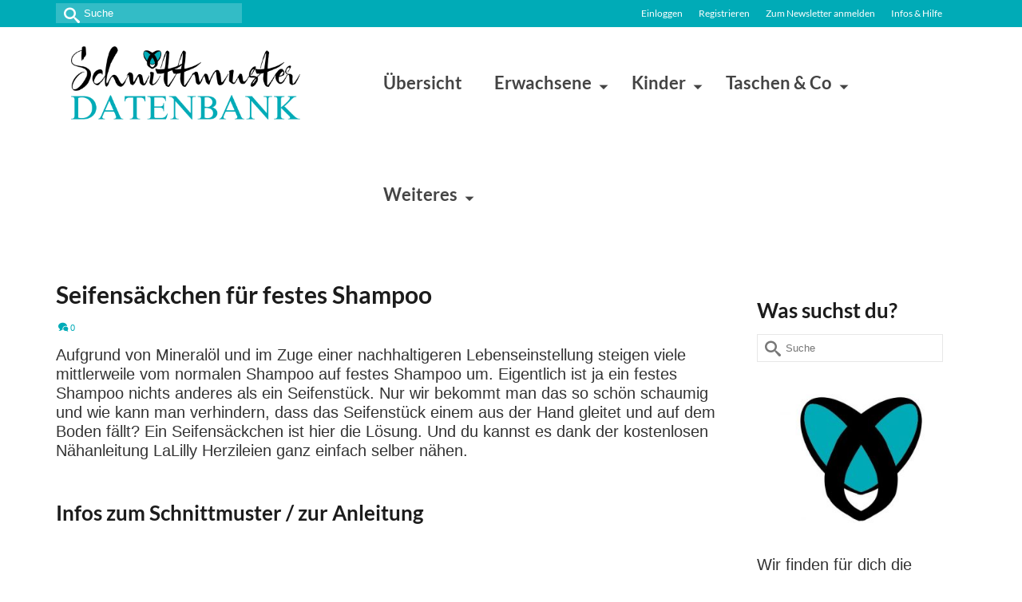

--- FILE ---
content_type: text/html; charset=UTF-8
request_url: https://schnittmuster-datenbank.de/seifensaeckchen-fuer-festes-shampoo
body_size: 34679
content:
<!DOCTYPE html>
<html class="no-js" lang="de" itemscope="itemscope" itemtype="https://schema.org/WebPage" >
<head>
  <meta charset="UTF-8">
  <meta name="viewport" content="width=device-width, initial-scale=1.0">
  <meta http-equiv="X-UA-Compatible" content="IE=edge">
  <script type="text/javascript" src="https://cloud.ccm19.de/app.js?apiKey=dec08424628071606f88716c45b0308d95c2f79a2fc8c0e6&amp;domain=65ef01fa8b10c05a9c086037" referrerpolicy="origin"></script>
<meta name='robots' content='index, follow, max-image-preview:large, max-snippet:-1, max-video-preview:-1' />

            <script data-no-defer="1" data-ezscrex="false" data-cfasync="false" data-pagespeed-no-defer data-cookieconsent="ignore">
                var ctPublicFunctions = {"_ajax_nonce":"8fcc97c420","_rest_nonce":"33dc0becb2","_ajax_url":"\/wp-admin\/admin-ajax.php","_rest_url":"https:\/\/schnittmuster-datenbank.de\/wp-json\/","data__cookies_type":"none","data__ajax_type":"rest","data__bot_detector_enabled":"0","data__frontend_data_log_enabled":1,"cookiePrefix":"","wprocket_detected":false,"host_url":"schnittmuster-datenbank.de","text__ee_click_to_select":"Klicke, um die gesamten Daten auszuw\u00e4hlen","text__ee_original_email":"Die vollst\u00e4ndige Adresse lautet","text__ee_got_it":"Verstanden","text__ee_blocked":"Blockiert","text__ee_cannot_connect":"Kann keine Verbindung herstellen","text__ee_cannot_decode":"Kann E-Mail nicht dekodieren. Unbekannter Grund","text__ee_email_decoder":"CleanTalk E-Mail-Decoder","text__ee_wait_for_decoding":"Die Magie ist unterwegs!","text__ee_decoding_process":"Bitte warte einen Moment, w\u00e4hrend wir die Kontaktdaten entschl\u00fcsseln."}
            </script>
        
            <script data-no-defer="1" data-ezscrex="false" data-cfasync="false" data-pagespeed-no-defer data-cookieconsent="ignore">
                var ctPublic = {"_ajax_nonce":"8fcc97c420","settings__forms__check_internal":"0","settings__forms__check_external":"0","settings__forms__force_protection":0,"settings__forms__search_test":"1","settings__forms__wc_add_to_cart":"0","settings__data__bot_detector_enabled":"0","settings__sfw__anti_crawler":0,"blog_home":"https:\/\/schnittmuster-datenbank.de\/","pixel__setting":"3","pixel__enabled":true,"pixel__url":"https:\/\/moderate10-v4.cleantalk.org\/pixel\/8e94ecad2cec4d8f09183b6aa1354eb8.gif","data__email_check_before_post":"1","data__email_check_exist_post":0,"data__cookies_type":"none","data__key_is_ok":true,"data__visible_fields_required":true,"wl_brandname":"Anti-Spam by CleanTalk","wl_brandname_short":"CleanTalk","ct_checkjs_key":"339ea44fb460c328a52df232c9f299bb6f394c9efd5e726a10b2057dfe689f7f","emailEncoderPassKey":"5355b76acc275f7343b016ae51f241ab","bot_detector_forms_excluded":"W10=","advancedCacheExists":true,"varnishCacheExists":false,"wc_ajax_add_to_cart":false}
            </script>
        
	<!-- This site is optimized with the Yoast SEO plugin v26.8 - https://yoast.com/product/yoast-seo-wordpress/ -->
	<title>Seifensäckchen für festes Shampoo - Kostenlose Schnittmuster Datenbank</title>
<style>.flying-press-lazy-bg{background-image:none!important;}</style>
<link rel='preload' href='https://schnittmuster-datenbank.de/wp-content/uploads/2021/11/logo_transparent_background-1-optimized.png' as='image' imagesrcset='' imagesizes=''/>
<link rel='preload' href='https://schnittmuster-datenbank.de/wp-content/uploads/2021/01/Seifensäckchen-festes-Shampoo-nachhaltigkeit-Nähen-für-Zuhause-kostenlose-Schnittmuster-Gratis-Nähanleitung-Baden-Haarewaschen.jpg' as='image' imagesrcset='https://schnittmuster-datenbank.de/wp-content/uploads/2021/01/Seifensäckchen-festes-Shampoo-nachhaltigkeit-Nähen-für-Zuhause-kostenlose-Schnittmuster-Gratis-Nähanleitung-Baden-Haarewaschen.jpg 735w, https://schnittmuster-datenbank.de/wp-content/uploads/2021/01/Seifensäckchen-festes-Shampoo-nachhaltigkeit-Nähen-für-Zuhause-kostenlose-Schnittmuster-Gratis-Nähanleitung-Baden-Haarewaschen-300x551.jpg 300w, https://schnittmuster-datenbank.de/wp-content/uploads/2021/01/Seifensäckchen-festes-Shampoo-nachhaltigkeit-Nähen-für-Zuhause-kostenlose-Schnittmuster-Gratis-Nähanleitung-Baden-Haarewaschen-558x1024.jpg 558w, https://schnittmuster-datenbank.de/wp-content/uploads/2021/01/Seifensäckchen-festes-Shampoo-nachhaltigkeit-Nähen-für-Zuhause-kostenlose-Schnittmuster-Gratis-Nähanleitung-Baden-Haarewaschen-600x1102.jpg 600w, https://schnittmuster-datenbank.de/wp-content/uploads/2021/01/Seifensäckchen-festes-Shampoo-nachhaltigkeit-Nähen-für-Zuhause-kostenlose-Schnittmuster-Gratis-Nähanleitung-Baden-Haarewaschen-728x1338.jpg 728w, https://schnittmuster-datenbank.de/wp-content/uploads/2021/01/Seifensäckchen-festes-Shampoo-nachhaltigkeit-Nähen-für-Zuhause-kostenlose-Schnittmuster-Gratis-Nähanleitung-Baden-Haarewaschen-364x669.jpg 364w, https://schnittmuster-datenbank.de/wp-content/uploads/2021/01/Seifensäckchen-festes-Shampoo-nachhaltigkeit-Nähen-für-Zuhause-kostenlose-Schnittmuster-Gratis-Nähanleitung-Baden-Haarewaschen-520x956.jpg 520w, https://schnittmuster-datenbank.de/wp-content/uploads/2021/01/Seifensäckchen-festes-Shampoo-nachhaltigkeit-Nähen-für-Zuhause-kostenlose-Schnittmuster-Gratis-Nähanleitung-Baden-Haarewaschen-260x478.jpg 260w' imagesizes='(max-width: 735px) 100vw, 735px'/>
<link rel='preload' href='https://schnittmuster-datenbank.de/wp-content/uploads/2017/10/fb-Icon-e1508180581545-300x200.jpg' as='image' imagesrcset='https://schnittmuster-datenbank.de/wp-content/uploads/2017/10/fb-Icon-e1508180581545-300x200.jpg 300w, https://schnittmuster-datenbank.de/wp-content/uploads/2017/10/fb-Icon-e1508180581545-272x182.jpg 272w, https://schnittmuster-datenbank.de/wp-content/uploads/2017/10/fb-Icon-e1508180581545.jpg 500w' imagesizes='auto, (max-width: 300px) 100vw, 300px'/>
<link rel='preload' href='https://schnittmuster-datenbank.de/wp-content/uploads/kadence-gfonts/lato/9k-RPmcnxYEPm8CNFsH2gg.woff' as='font' type='font/woff' fetchpriority='high' crossorigin='anonymous'><link rel='preload' href='https://schnittmuster-datenbank.de/wp-content/themes/virtue_premium/assets/css/fonts/virtue_icons_min.woff2?53sds' as='font' type='font/woff2' fetchpriority='high' crossorigin='anonymous'><link rel='preload' href='https://schnittmuster-datenbank.de/wp-content/uploads/kadence-gfonts/lato/wkfQbvfT_02e2IWO3yYueQ.woff' as='font' type='font/woff' fetchpriority='high' crossorigin='anonymous'><link rel='preload' href='https://schnittmuster-datenbank.de/wp-content/plugins/wpdiscuz/assets/third-party/font-awesome-5.13.0/webfonts/fa-regular-400.woff2' as='font' type='font/woff2' fetchpriority='high' crossorigin='anonymous'><link rel='preload' href='https://schnittmuster-datenbank.de/wp-content/plugins/wpdiscuz/assets/third-party/font-awesome-5.13.0/webfonts/fa-solid-900.woff2' as='font' type='font/woff2' fetchpriority='high' crossorigin='anonymous'><link rel='preload' href='https://schnittmuster-datenbank.de/wp-content/themes/virtue_premium/assets/css/fonts/virtue_icons_min.ttf?53sds' as='font' type='font/ttf' fetchpriority='high' crossorigin='anonymous'><link rel='preload' href='https://schnittmuster-datenbank.de/wp-content/plugins/wpdiscuz/assets/third-party/font-awesome-5.13.0/webfonts/fa-regular-400.woff' as='font' type='font/woff' fetchpriority='high' crossorigin='anonymous'><link rel='preload' href='https://schnittmuster-datenbank.de/wp-content/plugins/wpdiscuz/assets/third-party/font-awesome-5.13.0/webfonts/fa-solid-900.woff' as='font' type='font/woff' fetchpriority='high' crossorigin='anonymous'>
	<link rel="canonical" href="https://schnittmuster-datenbank.de/seifensaeckchen-fuer-festes-shampoo" />
	<meta property="og:locale" content="de_DE" />
	<meta property="og:type" content="article" />
	<meta property="og:title" content="Seifensäckchen für festes Shampoo - Kostenlose Schnittmuster Datenbank" />
	<meta property="og:description" content="Aufgrund von Mineralöl und im Zuge einer nachhaltigeren Lebenseinstellung steigen viele mittlerweile vom normalen Shampoo auf festes Shampoo um. Eigentlich ist ja ein festes Shampoo nichts &hellip; Mehr erfahren!" />
	<meta property="og:url" content="https://schnittmuster-datenbank.de/seifensaeckchen-fuer-festes-shampoo" />
	<meta property="og:site_name" content="Kostenlose Schnittmuster Datenbank" />
	<meta property="article:publisher" content="https://www.facebook.com/SchnittmusterDatenbank/" />
	<meta property="article:published_time" content="2021-02-03T07:00:38+00:00" />
	<meta property="article:modified_time" content="2025-01-15T15:23:26+00:00" />
	<meta property="og:image" content="https://schnittmuster-datenbank.de/wp-content/uploads/2021/01/Seifensäckchen-festes-Shampoo-nachhaltigkeit-Nähen-für-Zuhause-kostenlose-Schnittmuster-Gratis-Nähanleitung-Baden-Haarewaschen.jpg" />
	<meta property="og:image:width" content="735" />
	<meta property="og:image:height" content="1350" />
	<meta property="og:image:type" content="image/jpeg" />
	<meta name="author" content="Florentine Lichtschlag" />
	<meta name="twitter:card" content="summary_large_image" />
	<meta name="twitter:label1" content="Verfasst von" />
	<meta name="twitter:data1" content="Florentine Lichtschlag" />
	<meta name="twitter:label2" content="Geschätzte Lesezeit" />
	<meta name="twitter:data2" content="2 Minuten" />
	<script type="application/ld+json" class="yoast-schema-graph">{"@context":"https://schema.org","@graph":[{"@type":"Article","@id":"https://schnittmuster-datenbank.de/seifensaeckchen-fuer-festes-shampoo#article","isPartOf":{"@id":"https://schnittmuster-datenbank.de/seifensaeckchen-fuer-festes-shampoo"},"author":{"name":"Florentine Lichtschlag","@id":"https://schnittmuster-datenbank.de/#/schema/person/686e37e41dc7981d2f8a7001a1b16968"},"headline":"Seifensäckchen für festes Shampoo","datePublished":"2021-02-03T07:00:38+00:00","dateModified":"2025-01-15T15:23:26+00:00","mainEntityOfPage":{"@id":"https://schnittmuster-datenbank.de/seifensaeckchen-fuer-festes-shampoo"},"wordCount":215,"commentCount":0,"publisher":{"@id":"https://schnittmuster-datenbank.de/#organization"},"image":{"@id":"https://schnittmuster-datenbank.de/seifensaeckchen-fuer-festes-shampoo#primaryimage"},"thumbnailUrl":"https://schnittmuster-datenbank.de/wp-content/uploads/2021/01/Seifensäckchen-festes-Shampoo-nachhaltigkeit-Nähen-für-Zuhause-kostenlose-Schnittmuster-Gratis-Nähanleitung-Baden-Haarewaschen.jpg","keywords":["LaLilly Herzileien"],"articleSection":["Alle gratis Schnittmuster","Deutsch","Für Zuhause","Praktisches","Upcycling Ideen","Weiteres"],"inLanguage":"de","potentialAction":[{"@type":"CommentAction","name":"Comment","target":["https://schnittmuster-datenbank.de/seifensaeckchen-fuer-festes-shampoo#respond"]}]},{"@type":"WebPage","@id":"https://schnittmuster-datenbank.de/seifensaeckchen-fuer-festes-shampoo","url":"https://schnittmuster-datenbank.de/seifensaeckchen-fuer-festes-shampoo","name":"Seifensäckchen für festes Shampoo - Kostenlose Schnittmuster Datenbank","isPartOf":{"@id":"https://schnittmuster-datenbank.de/#website"},"primaryImageOfPage":{"@id":"https://schnittmuster-datenbank.de/seifensaeckchen-fuer-festes-shampoo#primaryimage"},"image":{"@id":"https://schnittmuster-datenbank.de/seifensaeckchen-fuer-festes-shampoo#primaryimage"},"thumbnailUrl":"https://schnittmuster-datenbank.de/wp-content/uploads/2021/01/Seifensäckchen-festes-Shampoo-nachhaltigkeit-Nähen-für-Zuhause-kostenlose-Schnittmuster-Gratis-Nähanleitung-Baden-Haarewaschen.jpg","datePublished":"2021-02-03T07:00:38+00:00","dateModified":"2025-01-15T15:23:26+00:00","breadcrumb":{"@id":"https://schnittmuster-datenbank.de/seifensaeckchen-fuer-festes-shampoo#breadcrumb"},"inLanguage":"de","potentialAction":[{"@type":"ReadAction","target":["https://schnittmuster-datenbank.de/seifensaeckchen-fuer-festes-shampoo"]}]},{"@type":"ImageObject","inLanguage":"de","@id":"https://schnittmuster-datenbank.de/seifensaeckchen-fuer-festes-shampoo#primaryimage","url":"https://schnittmuster-datenbank.de/wp-content/uploads/2021/01/Seifensäckchen-festes-Shampoo-nachhaltigkeit-Nähen-für-Zuhause-kostenlose-Schnittmuster-Gratis-Nähanleitung-Baden-Haarewaschen.jpg","contentUrl":"https://schnittmuster-datenbank.de/wp-content/uploads/2021/01/Seifensäckchen-festes-Shampoo-nachhaltigkeit-Nähen-für-Zuhause-kostenlose-Schnittmuster-Gratis-Nähanleitung-Baden-Haarewaschen.jpg","width":735,"height":1350,"caption":"Seifensäckchen festes Shampoo nachhaltigkeit Nähen für Zuhause kostenlose Schnittmuster Gratis-Nähanleitung Baden Haarewaschen"},{"@type":"BreadcrumbList","@id":"https://schnittmuster-datenbank.de/seifensaeckchen-fuer-festes-shampoo#breadcrumb","itemListElement":[{"@type":"ListItem","position":1,"name":"Startseite","item":"https://schnittmuster-datenbank.de/"},{"@type":"ListItem","position":2,"name":"Seifensäckchen für festes Shampoo"}]},{"@type":"WebSite","@id":"https://schnittmuster-datenbank.de/#website","url":"https://schnittmuster-datenbank.de/","name":"Kostenlose Schnittmuster Datenbank","description":"Über 2000 gratis Schnittmuster","publisher":{"@id":"https://schnittmuster-datenbank.de/#organization"},"potentialAction":[{"@type":"SearchAction","target":{"@type":"EntryPoint","urlTemplate":"https://schnittmuster-datenbank.de/?s={search_term_string}"},"query-input":{"@type":"PropertyValueSpecification","valueRequired":true,"valueName":"search_term_string"}}],"inLanguage":"de"},{"@type":"Organization","@id":"https://schnittmuster-datenbank.de/#organization","name":"Kostenlose Schnittmuster Datenbank","url":"https://schnittmuster-datenbank.de/","logo":{"@type":"ImageObject","inLanguage":"de","@id":"https://schnittmuster-datenbank.de/#/schema/logo/image/","url":"https://schnittmuster-datenbank.de/wp-content/uploads/2023/03/Schnittmuster-Datenbank-Logo.png","contentUrl":"https://schnittmuster-datenbank.de/wp-content/uploads/2023/03/Schnittmuster-Datenbank-Logo.png","width":450,"height":450,"caption":"Kostenlose Schnittmuster Datenbank"},"image":{"@id":"https://schnittmuster-datenbank.de/#/schema/logo/image/"},"sameAs":["https://www.facebook.com/SchnittmusterDatenbank/","https://www.instagram.com/schnittmusterdatenbank/","https://www.pinterest.de/schnittmusterdatenbank/"]},{"@type":"Person","@id":"https://schnittmuster-datenbank.de/#/schema/person/686e37e41dc7981d2f8a7001a1b16968","name":"Florentine Lichtschlag","image":{"@type":"ImageObject","inLanguage":"de","@id":"https://schnittmuster-datenbank.de/#/schema/person/image/","url":"https://secure.gravatar.com/avatar/2d8764df23f21d9f8472b3eac7b33b14ea13e2f30b3669b42ff42ccaff125409?s=96&d=mm&r=g","contentUrl":"https://secure.gravatar.com/avatar/2d8764df23f21d9f8472b3eac7b33b14ea13e2f30b3669b42ff42ccaff125409?s=96&d=mm&r=g","caption":"Florentine Lichtschlag"},"sameAs":["https://www.raspberry-garden.de"],"url":"https://schnittmuster-datenbank.de/author/florentine-lichtschlag"}]}</script>
	<!-- / Yoast SEO plugin. -->


<style type="text/css" id="kt-local-fonts-css">@font-face{font-display:swap;font-family:'Lato';font-style:normal;font-weight:400;src:local('Lato Regular'),local('Lato-Regular'),url(https://schnittmuster-datenbank.de/wp-content/uploads/kadence-gfonts/lato/nQhiC-wSiJx0pvEuJl8d8A.eot) format('embedded-opentype'),url(https://schnittmuster-datenbank.de/wp-content/uploads/kadence-gfonts/lato/v0SdcGFAl2aezM9Vq_aFTQ.ttf) format('ttf'),url(https://schnittmuster-datenbank.de/wp-content/uploads/kadence-gfonts/lato/9k-RPmcnxYEPm8CNFsH2gg.woff) format('woff'),url(https://schnittmuster-datenbank.de/wp-content/uploads/kadence-gfonts/lato/1YwB1sO8YE1Lyjf12WNiUA.woff2) format('woff2');}@font-face{font-display:swap;font-family:'Lato';font-style:normal;font-weight:700;src:local('Lato Bold'),local('Lato-Bold'),url(https://schnittmuster-datenbank.de/wp-content/uploads/kadence-gfonts/lato/sBtfDPlEIwvKKU53nAG7AQ.eot) format('embedded-opentype'),url(https://schnittmuster-datenbank.de/wp-content/uploads/kadence-gfonts/lato/DvlFBScY1r-FMtZSYIYoYw.ttf) format('ttf'),url(https://schnittmuster-datenbank.de/wp-content/uploads/kadence-gfonts/lato/wkfQbvfT_02e2IWO3yYueQ.woff) format('woff'),url(https://schnittmuster-datenbank.de/wp-content/uploads/kadence-gfonts/lato/H2DMvhDLycM56KNuAtbJYA.woff2) format('woff2');}</style><!-- schnittmuster-datenbank.de is managing ads with Advanced Ads 2.0.16 – https://wpadvancedads.com/ --><script id="schni-ready">
			window.advanced_ads_ready=function(e,a){a=a||"complete";var d=function(e){return"interactive"===a?"loading"!==e:"complete"===e};d(document.readyState)?e():document.addEventListener("readystatechange",(function(a){d(a.target.readyState)&&e()}),{once:"interactive"===a})},window.advanced_ads_ready_queue=window.advanced_ads_ready_queue||[];		</script>
		<style id='wp-img-auto-sizes-contain-inline-css' type='text/css'>img:is([sizes=auto i],[sizes^="auto," i]){contain-intrinsic-size:3000px 1500px}
/*# sourceURL=wp-img-auto-sizes-contain-inline-css */</style>
<link rel='stylesheet' id='cleantalk-public-css-css' href='https://schnittmuster-datenbank.de/wp-content/cache/flying-press/0806ffb19d57.cleantalk-public.min.css' type='text/css' media='all' />
<link rel='stylesheet' id='cleantalk-email-decoder-css-css' href='https://schnittmuster-datenbank.de/wp-content/cache/flying-press/b976cae9f7c1.cleantalk-email-decoder.min.css' type='text/css' media='all' />
<link rel='stylesheet' id='siteorigin-panels-front-css' href='https://schnittmuster-datenbank.de/wp-content/cache/flying-press/43ef68db898a.front-flex.min.css' type='text/css' media='all' />
<link rel='stylesheet' id='sow-button-base-css' href='https://schnittmuster-datenbank.de/wp-content/cache/flying-press/88ff68598560.style.css' type='text/css' media='all' />
<link rel='stylesheet' id='sow-button-atom-00780a0c1776-197368-css' href='https://schnittmuster-datenbank.de/wp-content/cache/flying-press/ec6d32cc4179.sow-button-atom-00780a0c1776-197368.css' type='text/css' media='all' />
<link rel='stylesheet' id='virtue-premium-child-css' href='https://schnittmuster-datenbank.de/wp-content/cache/flying-press/ba05e9252659.style.css' type='text/css' media='all' />
<link rel='stylesheet' id='newsletter-css' href='https://schnittmuster-datenbank.de/wp-content/cache/flying-press/689d86221457.style.css' type='text/css' media='all' />
<link rel='stylesheet' id='newsletter-leads-css' href='https://schnittmuster-datenbank.de/wp-content/cache/flying-press/2c1f7f3aeb7e.leads.css' type='text/css' media='all' />
<style id='newsletter-leads-inline-css' type='text/css'>#tnp-modal-content {
    height: 650px;
    width: 550px;
    background-color: #00abb7 !important;
    background-image: none;
    background-repeat: no-repeat;
    background-size: cover;
    color: #ffffff;
}

#tnp-modal-body {
    color: #ffffff;
}

#tnp-modal-body .tnp-privacy-field {
    color: #ffffff;
}

#tnp-modal-body .tnp-privacy-field label a {
    color: #ffffff;
}

#tnp-modal-content input.tnp-submit {
    background-color: #fcba03;
    border: none;
    background-image: none;
    color: #fff;
    cursor: pointer;
}

/*# sourceURL=newsletter-leads-inline-css */</style>
<link rel='stylesheet' id='simple-favorites-css' href='https://schnittmuster-datenbank.de/wp-content/cache/flying-press/223005bf4fec.favorites.css' type='text/css' media='all' />
<link rel='stylesheet' id='wpdiscuz-frontend-css-css' href='https://schnittmuster-datenbank.de/wp-content/cache/flying-press/d5bb3e36ef57.style.css' type='text/css' media='all' />
<style id='wpdiscuz-frontend-css-inline-css' type='text/css'>#wpdcom .wpd-blog-administrator .wpd-comment-label{color:#ffffff;background-color:#00abb7;border:none}#wpdcom .wpd-blog-administrator .wpd-comment-author, #wpdcom .wpd-blog-administrator .wpd-comment-author a{color:#00abb7}#wpdcom.wpd-layout-1 .wpd-comment .wpd-blog-administrator .wpd-avatar img{border-color:#00abb7}#wpdcom.wpd-layout-2 .wpd-comment.wpd-reply .wpd-comment-wrap.wpd-blog-administrator{border-left:3px solid #00abb7}#wpdcom.wpd-layout-2 .wpd-comment .wpd-blog-administrator .wpd-avatar img{border-bottom-color:#00abb7}#wpdcom.wpd-layout-3 .wpd-blog-administrator .wpd-comment-subheader{border-top:1px dashed #00abb7}#wpdcom.wpd-layout-3 .wpd-reply .wpd-blog-administrator .wpd-comment-right{border-left:1px solid #00abb7}#wpdcom .wpd-blog-editor .wpd-comment-label{color:#ffffff;background-color:#00abb7;border:none}#wpdcom .wpd-blog-editor .wpd-comment-author, #wpdcom .wpd-blog-editor .wpd-comment-author a{color:#00abb7}#wpdcom.wpd-layout-1 .wpd-comment .wpd-blog-editor .wpd-avatar img{border-color:#00abb7}#wpdcom.wpd-layout-2 .wpd-comment.wpd-reply .wpd-comment-wrap.wpd-blog-editor{border-left:3px solid #00abb7}#wpdcom.wpd-layout-2 .wpd-comment .wpd-blog-editor .wpd-avatar img{border-bottom-color:#00abb7}#wpdcom.wpd-layout-3 .wpd-blog-editor .wpd-comment-subheader{border-top:1px dashed #00abb7}#wpdcom.wpd-layout-3 .wpd-reply .wpd-blog-editor .wpd-comment-right{border-left:1px solid #00abb7}#wpdcom .wpd-blog-author .wpd-comment-label{color:#ffffff;background-color:#00abb7;border:none}#wpdcom .wpd-blog-author .wpd-comment-author, #wpdcom .wpd-blog-author .wpd-comment-author a{color:#00abb7}#wpdcom.wpd-layout-1 .wpd-comment .wpd-blog-author .wpd-avatar img{border-color:#00abb7}#wpdcom.wpd-layout-2 .wpd-comment .wpd-blog-author .wpd-avatar img{border-bottom-color:#00abb7}#wpdcom.wpd-layout-3 .wpd-blog-author .wpd-comment-subheader{border-top:1px dashed #00abb7}#wpdcom.wpd-layout-3 .wpd-reply .wpd-blog-author .wpd-comment-right{border-left:1px solid #00abb7}#wpdcom .wpd-blog-contributor .wpd-comment-label{color:#ffffff;background-color:#00abb7;border:none}#wpdcom .wpd-blog-contributor .wpd-comment-author, #wpdcom .wpd-blog-contributor .wpd-comment-author a{color:#00abb7}#wpdcom.wpd-layout-1 .wpd-comment .wpd-blog-contributor .wpd-avatar img{border-color:#00abb7}#wpdcom.wpd-layout-2 .wpd-comment .wpd-blog-contributor .wpd-avatar img{border-bottom-color:#00abb7}#wpdcom.wpd-layout-3 .wpd-blog-contributor .wpd-comment-subheader{border-top:1px dashed #00abb7}#wpdcom.wpd-layout-3 .wpd-reply .wpd-blog-contributor .wpd-comment-right{border-left:1px solid #00abb7}#wpdcom .wpd-blog-subscriber .wpd-comment-label{color:#ffffff;background-color:#00abb7;border:none}#wpdcom .wpd-blog-subscriber .wpd-comment-author, #wpdcom .wpd-blog-subscriber .wpd-comment-author a{color:#00abb7}#wpdcom.wpd-layout-2 .wpd-comment .wpd-blog-subscriber .wpd-avatar img{border-bottom-color:#00abb7}#wpdcom.wpd-layout-3 .wpd-blog-subscriber .wpd-comment-subheader{border-top:1px dashed #00abb7}#wpdcom .wpd-blog-um_member .wpd-comment-label{color:#ffffff;background-color:#00abb7;border:none}#wpdcom .wpd-blog-um_member .wpd-comment-author, #wpdcom .wpd-blog-um_member .wpd-comment-author a{color:#00abb7}#wpdcom.wpd-layout-1 .wpd-comment .wpd-blog-um_member .wpd-avatar img{border-color:#00abb7}#wpdcom.wpd-layout-2 .wpd-comment .wpd-blog-um_member .wpd-avatar img{border-bottom-color:#00abb7}#wpdcom.wpd-layout-3 .wpd-blog-um_member .wpd-comment-subheader{border-top:1px dashed #00abb7}#wpdcom.wpd-layout-3 .wpd-reply .wpd-blog-um_member .wpd-comment-right{border-left:1px solid #00abb7}#wpdcom .wpd-blog-um_admin .wpd-comment-label{color:#ffffff;background-color:#00abb7;border:none}#wpdcom .wpd-blog-um_admin .wpd-comment-author, #wpdcom .wpd-blog-um_admin .wpd-comment-author a{color:#00abb7}#wpdcom.wpd-layout-1 .wpd-comment .wpd-blog-um_admin .wpd-avatar img{border-color:#00abb7}#wpdcom.wpd-layout-2 .wpd-comment .wpd-blog-um_admin .wpd-avatar img{border-bottom-color:#00abb7}#wpdcom.wpd-layout-3 .wpd-blog-um_admin .wpd-comment-subheader{border-top:1px dashed #00abb7}#wpdcom.wpd-layout-3 .wpd-reply .wpd-blog-um_admin .wpd-comment-right{border-left:1px solid #00abb7}#wpdcom .wpd-blog-wpseo_manager .wpd-comment-label{color:#ffffff;background-color:#00B38F;border:none}#wpdcom .wpd-blog-wpseo_manager .wpd-comment-author, #wpdcom .wpd-blog-wpseo_manager .wpd-comment-author a{color:#00B38F}#wpdcom.wpd-layout-1 .wpd-comment .wpd-blog-wpseo_manager .wpd-avatar img{border-color:#00B38F}#wpdcom.wpd-layout-2 .wpd-comment .wpd-blog-wpseo_manager .wpd-avatar img{border-bottom-color:#00B38F}#wpdcom.wpd-layout-3 .wpd-blog-wpseo_manager .wpd-comment-subheader{border-top:1px dashed #00B38F}#wpdcom.wpd-layout-3 .wpd-reply .wpd-blog-wpseo_manager .wpd-comment-right{border-left:1px solid #00B38F}#wpdcom .wpd-blog-wpseo_editor .wpd-comment-label{color:#ffffff;background-color:#00B38F;border:none}#wpdcom .wpd-blog-wpseo_editor .wpd-comment-author, #wpdcom .wpd-blog-wpseo_editor .wpd-comment-author a{color:#00B38F}#wpdcom.wpd-layout-1 .wpd-comment .wpd-blog-wpseo_editor .wpd-avatar img{border-color:#00B38F}#wpdcom.wpd-layout-2 .wpd-comment .wpd-blog-wpseo_editor .wpd-avatar img{border-bottom-color:#00B38F}#wpdcom.wpd-layout-3 .wpd-blog-wpseo_editor .wpd-comment-subheader{border-top:1px dashed #00B38F}#wpdcom.wpd-layout-3 .wpd-reply .wpd-blog-wpseo_editor .wpd-comment-right{border-left:1px solid #00B38F}#wpdcom .wpd-blog-advanced_ads_admin .wpd-comment-label{color:#ffffff;background-color:#00B38F;border:none}#wpdcom .wpd-blog-advanced_ads_admin .wpd-comment-author, #wpdcom .wpd-blog-advanced_ads_admin .wpd-comment-author a{color:#00B38F}#wpdcom.wpd-layout-1 .wpd-comment .wpd-blog-advanced_ads_admin .wpd-avatar img{border-color:#00B38F}#wpdcom.wpd-layout-2 .wpd-comment .wpd-blog-advanced_ads_admin .wpd-avatar img{border-bottom-color:#00B38F}#wpdcom.wpd-layout-3 .wpd-blog-advanced_ads_admin .wpd-comment-subheader{border-top:1px dashed #00B38F}#wpdcom.wpd-layout-3 .wpd-reply .wpd-blog-advanced_ads_admin .wpd-comment-right{border-left:1px solid #00B38F}#wpdcom .wpd-blog-advanced_ads_manager .wpd-comment-label{color:#ffffff;background-color:#00B38F;border:none}#wpdcom .wpd-blog-advanced_ads_manager .wpd-comment-author, #wpdcom .wpd-blog-advanced_ads_manager .wpd-comment-author a{color:#00B38F}#wpdcom.wpd-layout-1 .wpd-comment .wpd-blog-advanced_ads_manager .wpd-avatar img{border-color:#00B38F}#wpdcom.wpd-layout-2 .wpd-comment .wpd-blog-advanced_ads_manager .wpd-avatar img{border-bottom-color:#00B38F}#wpdcom.wpd-layout-3 .wpd-blog-advanced_ads_manager .wpd-comment-subheader{border-top:1px dashed #00B38F}#wpdcom.wpd-layout-3 .wpd-reply .wpd-blog-advanced_ads_manager .wpd-comment-right{border-left:1px solid #00B38F}#wpdcom .wpd-blog-advanced_ads_user .wpd-comment-label{color:#ffffff;background-color:#00B38F;border:none}#wpdcom .wpd-blog-advanced_ads_user .wpd-comment-author, #wpdcom .wpd-blog-advanced_ads_user .wpd-comment-author a{color:#00B38F}#wpdcom.wpd-layout-1 .wpd-comment .wpd-blog-advanced_ads_user .wpd-avatar img{border-color:#00B38F}#wpdcom.wpd-layout-2 .wpd-comment .wpd-blog-advanced_ads_user .wpd-avatar img{border-bottom-color:#00B38F}#wpdcom.wpd-layout-3 .wpd-blog-advanced_ads_user .wpd-comment-subheader{border-top:1px dashed #00B38F}#wpdcom.wpd-layout-3 .wpd-reply .wpd-blog-advanced_ads_user .wpd-comment-right{border-left:1px solid #00B38F}#wpdcom .wpd-blog-post_author .wpd-comment-label{color:#ffffff;background-color:#00abb7;border:none}#wpdcom .wpd-blog-post_author .wpd-comment-author, #wpdcom .wpd-blog-post_author .wpd-comment-author a{color:#00abb7}#wpdcom .wpd-blog-post_author .wpd-avatar img{border-color:#00abb7}#wpdcom.wpd-layout-1 .wpd-comment .wpd-blog-post_author .wpd-avatar img{border-color:#00abb7}#wpdcom.wpd-layout-2 .wpd-comment.wpd-reply .wpd-comment-wrap.wpd-blog-post_author{border-left:3px solid #00abb7}#wpdcom.wpd-layout-2 .wpd-comment .wpd-blog-post_author .wpd-avatar img{border-bottom-color:#00abb7}#wpdcom.wpd-layout-3 .wpd-blog-post_author .wpd-comment-subheader{border-top:1px dashed #00abb7}#wpdcom.wpd-layout-3 .wpd-reply .wpd-blog-post_author .wpd-comment-right{border-left:1px solid #00abb7}#wpdcom .wpd-blog-guest .wpd-comment-label{color:#ffffff;background-color:#00abb7;border:none}#wpdcom .wpd-blog-guest .wpd-comment-author, #wpdcom .wpd-blog-guest .wpd-comment-author a{color:#00abb7}#wpdcom.wpd-layout-3 .wpd-blog-guest .wpd-comment-subheader{border-top:1px dashed #00abb7}#comments, #respond, .comments-area, #wpdcom{}#wpdcom .ql-editor > *{color:#777777}#wpdcom .ql-editor::before{}#wpdcom .ql-toolbar{border:1px solid #DDDDDD;border-top:none}#wpdcom .ql-container{border:1px solid #DDDDDD;border-bottom:none}#wpdcom .wpd-form-row .wpdiscuz-item input[type="text"], #wpdcom .wpd-form-row .wpdiscuz-item input[type="email"], #wpdcom .wpd-form-row .wpdiscuz-item input[type="url"], #wpdcom .wpd-form-row .wpdiscuz-item input[type="color"], #wpdcom .wpd-form-row .wpdiscuz-item input[type="date"], #wpdcom .wpd-form-row .wpdiscuz-item input[type="datetime"], #wpdcom .wpd-form-row .wpdiscuz-item input[type="datetime-local"], #wpdcom .wpd-form-row .wpdiscuz-item input[type="month"], #wpdcom .wpd-form-row .wpdiscuz-item input[type="number"], #wpdcom .wpd-form-row .wpdiscuz-item input[type="time"], #wpdcom textarea, #wpdcom select{border:1px solid #DDDDDD;color:#777777}#wpdcom .wpd-form-row .wpdiscuz-item textarea{border:1px solid #DDDDDD}#wpdcom input::placeholder, #wpdcom textarea::placeholder, #wpdcom input::-moz-placeholder, #wpdcom textarea::-webkit-input-placeholder{}#wpdcom .wpd-comment-text{color:#777777}#wpdcom .wpd-thread-head .wpd-thread-info{border-bottom:2px solid #00abb7}#wpdcom .wpd-thread-head .wpd-thread-info.wpd-reviews-tab svg{fill:#00abb7}#wpdcom .wpd-thread-head .wpdiscuz-user-settings{border-bottom:2px solid #00abb7}#wpdcom .wpd-thread-head .wpdiscuz-user-settings:hover{color:#00abb7}#wpdcom .wpd-comment .wpd-follow-link:hover{color:#00abb7}#wpdcom .wpd-comment-status .wpd-sticky{color:#00abb7}#wpdcom .wpd-thread-filter .wpdf-active{color:#00abb7;border-bottom-color:#00abb7}#wpdcom .wpd-comment-info-bar{border:1px dashed #33bcc6;background:#e6f7f8}#wpdcom .wpd-comment-info-bar .wpd-current-view i{color:#00abb7}#wpdcom .wpd-filter-view-all:hover{background:#00abb7}#wpdcom .wpdiscuz-item .wpdiscuz-rating > label{color:#DDDDDD}#wpdcom .wpdiscuz-item .wpdiscuz-rating:not(:checked) > label:hover, .wpdiscuz-rating:not(:checked) > label:hover ~ label{}#wpdcom .wpdiscuz-item .wpdiscuz-rating > input ~ label:hover, #wpdcom .wpdiscuz-item .wpdiscuz-rating > input:not(:checked) ~ label:hover ~ label, #wpdcom .wpdiscuz-item .wpdiscuz-rating > input:not(:checked) ~ label:hover ~ label{color:#FFED85}#wpdcom .wpdiscuz-item .wpdiscuz-rating > input:checked ~ label:hover, #wpdcom .wpdiscuz-item .wpdiscuz-rating > input:checked ~ label:hover, #wpdcom .wpdiscuz-item .wpdiscuz-rating > label:hover ~ input:checked ~ label, #wpdcom .wpdiscuz-item .wpdiscuz-rating > input:checked + label:hover ~ label, #wpdcom .wpdiscuz-item .wpdiscuz-rating > input:checked ~ label:hover ~ label, .wpd-custom-field .wcf-active-star, #wpdcom .wpdiscuz-item .wpdiscuz-rating > input:checked ~ label{color:#FFD700}#wpd-post-rating .wpd-rating-wrap .wpd-rating-stars svg .wpd-star{fill:#DDDDDD}#wpd-post-rating .wpd-rating-wrap .wpd-rating-stars svg .wpd-active{fill:#FFD700}#wpd-post-rating .wpd-rating-wrap .wpd-rate-starts svg .wpd-star{fill:#DDDDDD}#wpd-post-rating .wpd-rating-wrap .wpd-rate-starts:hover svg .wpd-star{fill:#FFED85}#wpd-post-rating.wpd-not-rated .wpd-rating-wrap .wpd-rate-starts svg:hover ~ svg .wpd-star{fill:#DDDDDD}.wpdiscuz-post-rating-wrap .wpd-rating .wpd-rating-wrap .wpd-rating-stars svg .wpd-star{fill:#DDDDDD}.wpdiscuz-post-rating-wrap .wpd-rating .wpd-rating-wrap .wpd-rating-stars svg .wpd-active{fill:#FFD700}#wpdcom .wpd-comment .wpd-follow-active{color:#ff7a00}#wpdcom .page-numbers{color:#555;border:#555 1px solid}#wpdcom span.current{background:#555}#wpdcom.wpd-layout-1 .wpd-new-loaded-comment > .wpd-comment-wrap > .wpd-comment-right{background:#ffcca0}#wpdcom.wpd-layout-2 .wpd-new-loaded-comment.wpd-comment > .wpd-comment-wrap > .wpd-comment-right{background:#ffcca0}#wpdcom.wpd-layout-2 .wpd-new-loaded-comment.wpd-comment.wpd-reply > .wpd-comment-wrap > .wpd-comment-right{background:transparent}#wpdcom.wpd-layout-2 .wpd-new-loaded-comment.wpd-comment.wpd-reply > .wpd-comment-wrap{background:#ffcca0}#wpdcom.wpd-layout-3 .wpd-new-loaded-comment.wpd-comment > .wpd-comment-wrap > .wpd-comment-right{background:#ffcca0}#wpdcom .wpd-follow:hover i, #wpdcom .wpd-unfollow:hover i, #wpdcom .wpd-comment .wpd-follow-active:hover i{color:#00abb7}#wpdcom .wpdiscuz-readmore{cursor:pointer;color:#00abb7}.wpd-custom-field .wcf-pasiv-star, #wpcomm .wpdiscuz-item .wpdiscuz-rating > label{color:#DDDDDD}.wpd-wrapper .wpd-list-item.wpd-active{border-top:3px solid #00abb7}#wpdcom.wpd-layout-2 .wpd-comment.wpd-reply.wpd-unapproved-comment .wpd-comment-wrap{border-left:3px solid #ffcca0}#wpdcom.wpd-layout-3 .wpd-comment.wpd-reply.wpd-unapproved-comment .wpd-comment-right{border-left:1px solid #ffcca0}#wpdcom .wpd-prim-button{background-color:#00abb7;color:#FFFFFF}#wpdcom .wpd_label__check i.wpdicon-on{color:#00abb7;border:1px solid #80d5db}#wpd-bubble-wrapper #wpd-bubble-all-comments-count{color:#00abb7}#wpd-bubble-wrapper > div{background-color:#00abb7}#wpd-bubble-wrapper > #wpd-bubble #wpd-bubble-add-message{background-color:#00abb7}#wpd-bubble-wrapper > #wpd-bubble #wpd-bubble-add-message::before{border-left-color:#00abb7;border-right-color:#00abb7}#wpd-bubble-wrapper.wpd-right-corner > #wpd-bubble #wpd-bubble-add-message::before{border-left-color:#00abb7;border-right-color:#00abb7}.wpd-inline-icon-wrapper path.wpd-inline-icon-first{fill:#00abb7}.wpd-inline-icon-count{background-color:#00abb7}.wpd-inline-icon-count::before{border-right-color:#00abb7}.wpd-inline-form-wrapper::before{border-bottom-color:#00abb7}.wpd-inline-form-question{background-color:#00abb7}.wpd-inline-form{background-color:#00abb7}.wpd-last-inline-comments-wrapper{border-color:#00abb7}.wpd-last-inline-comments-wrapper::before{border-bottom-color:#00abb7}.wpd-last-inline-comments-wrapper .wpd-view-all-inline-comments{background:#00abb7}.wpd-last-inline-comments-wrapper .wpd-view-all-inline-comments:hover,.wpd-last-inline-comments-wrapper .wpd-view-all-inline-comments:active,.wpd-last-inline-comments-wrapper .wpd-view-all-inline-comments:focus{background-color:#00abb7}#wpdcom .ql-snow .ql-tooltip[data-mode="link"]::before{content:"Link eingeben:"}#wpdcom .ql-snow .ql-tooltip.ql-editing a.ql-action::after{content:"Speichern"}.comments-area{width:auto}
/*# sourceURL=wpdiscuz-frontend-css-inline-css */</style>
<link rel='stylesheet' id='wpdiscuz-fa-css' href='https://schnittmuster-datenbank.de/wp-content/cache/flying-press/777575d3ec30.fa.min.css' type='text/css' media='all' />
<link rel='stylesheet' id='wpdiscuz-combo-css-css' href='https://schnittmuster-datenbank.de/wp-content/cache/flying-press/eb71d6b027e8.wpdiscuz-combo.min.css' type='text/css' media='all' />
<link rel='stylesheet' id='virtue_main-css' href='https://schnittmuster-datenbank.de/wp-content/cache/flying-press/905bc69d2c5c.virtue.css' type='text/css' media='all' />
<link rel='stylesheet' id='virtue_print-css' href='https://schnittmuster-datenbank.de/wp-content/cache/flying-press/e6a6d4c85ae3.virtue_print.css' type='text/css' media='print' />
<link rel='stylesheet' id='virtue_so_pb-css' href='https://schnittmuster-datenbank.de/wp-content/cache/flying-press/32a31b55bac7.virtue-so-page-builder.css' type='text/css' media='all' />
<link rel='stylesheet' id='virtue_icons-css' href='https://schnittmuster-datenbank.de/wp-content/cache/flying-press/5013d30d5e6f.virtue_min_icons.css' type='text/css' media='all' />
<link rel='stylesheet' id='virtue_skin-css' href='https://schnittmuster-datenbank.de/wp-content/cache/flying-press/9866130d3476.default.css' type='text/css' media='all' />
<link rel='stylesheet' id='virtue_child-css' href='https://schnittmuster-datenbank.de/wp-content/cache/flying-press/ba05e9252659.style.css' type='text/css' media='all' />
<script type="text/javascript" src="https://schnittmuster-datenbank.de/wp-content/plugins/cleantalk-spam-protect/js/apbct-public-bundle_gathering.min.js?ver=61d7565e7412" id="apbct-public-bundle_gathering.min-js-js"></script>
<script type="text/javascript" src="https://schnittmuster-datenbank.de/wp-includes/js/jquery/jquery.min.js?ver=826eb77e86b0" id="jquery-core-js"></script>
<script type="text/javascript" src="https://schnittmuster-datenbank.de/wp-includes/js/jquery/jquery-migrate.min.js?ver=9ffeb32e2d9e" id="jquery-migrate-js"></script>
<script type="text/javascript" id="advanced-ads-advanced-js-js-extra">
/* <![CDATA[ */
var advads_options = {"blog_id":"1","privacy":{"enabled":true,"custom-cookie-name":"","custom-cookie-value":"","consent-method":"iab_tcf_20","state":"unknown"}};
//# sourceURL=advanced-ads-advanced-js-js-extra
/* ]]> */
</script>
<script type="text/javascript" src="https://schnittmuster-datenbank.de/wp-content/plugins/advanced-ads/public/assets/js/advanced.min.js?ver=ac012f991f59" id="advanced-ads-advanced-js-js"></script>
<script type="text/javascript" id="favorites-js-extra">
/* <![CDATA[ */
var favorites_data = {"ajaxurl":"https://schnittmuster-datenbank.de/wp-admin/admin-ajax.php","nonce":"c752a78277","favorite":"Favorite \u003Ci class=\"sf-icon-star-empty\"\u003E\u003C/i\u003E","favorited":"Favorited \u003Ci class=\"sf-icon-star-full\"\u003E\u003C/i\u003E","includecount":"1","indicate_loading":"","loading_text":"Loading","loading_image":"","loading_image_active":"","loading_image_preload":"","cache_enabled":"1","button_options":{"button_type":{"label":"Love","icon":"\u003Ci class=\"sf-icon-love\"\u003E\u003C/i\u003E","icon_class":"sf-icon-love","state_default":"Love","state_active":"Loved"},"custom_colors":true,"box_shadow":true,"include_count":true,"default":{"background_default":"#ea7cb3","border_default":"#ea7cb3","text_default":"#ffffff","icon_default":"#ffffff","count_default":"#ffffff"},"active":{"background_active":"#ea7cb3","border_active":"#ea7cb3","text_active":"#ffffff","icon_active":"#ffffff","count_active":"#ffffff"}},"authentication_modal_content":"\u003Cp\u003EPlease login to add favorites. Bitte logge dich ein um Favoriten zu speichern.\u003C/p\u003E\n\u003Cp\u003E\u003Ca href=\"#\" data-favorites-modal-close=\"\"\u003ESchlie\u00dfen\u003C/a\u003E\u003C/p\u003E\n","authentication_redirect":"1","dev_mode":"","logged_in":"","user_id":"0","authentication_redirect_url":""};
//# sourceURL=favorites-js-extra
/* ]]> */
</script>
<script type="text/javascript" src="https://schnittmuster-datenbank.de/wp-content/plugins/favorites/assets/js/favorites.min.js?ver=e03b263465f1" id="favorites-js"></script>
<link rel="https://api.w.org/" href="https://schnittmuster-datenbank.de/wp-json/" /><link rel="alternate" title="JSON" type="application/json" href="https://schnittmuster-datenbank.de/wp-json/wp/v2/posts/197368" /><style type="text/css" id="kt-custom-css">#logo {padding-top:20px;}#logo {padding-bottom:20px;}#logo {margin-left:0px;}#logo {margin-right:0px;}#nav-main, .nav-main {margin-top:20px;}#nav-main, .nav-main  {margin-bottom:10px;}.headerfont, .tp-caption, .yith-wcan-list li, .yith-wcan .yith-wcan-reset-navigation, ul.yith-wcan-label li a, .price {font-family:Lato;} 
  .topbarmenu ul li {font-family:Lato;}
  #kadbreadcrumbs {font-family:;}a:hover, .has-virtue-primary-light-color {color: #00abb7;} .kad-btn-primary:hover, .button.pay:hover, .login .form-row .button:hover, #payment #place_order:hover, .yith-wcan .yith-wcan-reset-navigation:hover, .widget_shopping_cart_content .checkout:hover,.single_add_to_cart_button:hover,
.woocommerce-message .button:hover, #commentform .form-submit #submit:hover, .wpcf7 input.wpcf7-submit:hover, .track_order .button:hover, .widget_layered_nav_filters ul li a:hover, .cart_totals .checkout-button:hover,.shipping-calculator-form .button:hover,
.widget_layered_nav ul li.chosen a:hover, .shop_table .actions input[type=submit].checkout-button:hover, #kad-head-cart-popup a.button.checkout:hover, input[type="submit"].button:hover, .product_item.hidetheaction:hover .kad_add_to_cart, .post-password-form input[type="submit"]:hover, .has-virtue-primary-light-background-color {background: #00abb7;}.color_gray, #kadbreadcrumbs a, .subhead, .subhead a, .posttags, .posttags a, .product_meta a, .kadence_recent_posts .postclass a {color:#00abb7;}.kt-call-sitewide-to-action {padding-top:10px; padding-bottom:10px;}.home-message:hover {background-color:#00abb7; background-color: rgba(0, 171, 183, 0.6);}
  nav.woocommerce-pagination ul li a:hover, .wp-pagenavi a:hover, .panel-heading .accordion-toggle, .variations .kad_radio_variations label:hover, .variations .kad_radio_variations input[type=radio]:focus + label, .variations .kad_radio_variations label.selectedValue, .variations .kad_radio_variations input[type=radio]:checked + label {border-color: #00abb7;}
  a, a:focus, #nav-main ul.sf-menu ul li a:hover, .product_price ins .amount, .price ins .amount, .color_primary, .primary-color, #logo a.brand, #nav-main ul.sf-menu a:hover,
  .woocommerce-message:before, .woocommerce-info:before, #nav-second ul.sf-menu a:hover, .footerclass a:hover, .posttags a:hover, .subhead a:hover, .nav-trigger-case:hover .kad-menu-name, 
  .nav-trigger-case:hover .kad-navbtn, #kadbreadcrumbs a:hover, #wp-calendar a, .testimonialbox .kadtestimoniallink:hover, .star-rating, .has-virtue-primary-color {color: #00abb7;}
.widget_price_filter .ui-slider .ui-slider-handle, .product_item .kad_add_to_cart:hover, .product_item.hidetheaction:hover .kad_add_to_cart:hover, .kad-btn-primary, .button.pay, html .woocommerce-page .widget_layered_nav ul.yith-wcan-label li a:hover, html .woocommerce-page .widget_layered_nav ul.yith-wcan-label li.chosen a,
.product-category.grid_item a:hover h5, .woocommerce-message .button, .widget_layered_nav_filters ul li a, .widget_layered_nav ul li.chosen a, .track_order .button, .wpcf7 input.wpcf7-submit, .yith-wcan .yith-wcan-reset-navigation,.single_add_to_cart_button,
#containerfooter .menu li a:hover, .bg_primary, .portfolionav a:hover, .home-iconmenu a:hover, .home-iconmenu .home-icon-item:hover, p.demo_store, .topclass, #commentform .form-submit #submit, .kad-hover-bg-primary:hover, .widget_shopping_cart_content .checkout,
.login .form-row .button, .post-password-form input[type="submit"], .menu-cart-btn .kt-cart-total, #kad-head-cart-popup a.button.checkout, .kad-post-navigation .kad-previous-link a:hover, .kad-post-navigation .kad-next-link a:hover, .shipping-calculator-form .button, .cart_totals .checkout-button, .select2-results .select2-highlighted, .variations .kad_radio_variations label.selectedValue, .variations .kad_radio_variations input[type=radio]:checked + label, #payment #place_order, .shop_table .actions input[type=submit].checkout-button, input[type="submit"].button, .productnav a:hover, .image_menu_hover_class, .select2-container--default .select2-results__option--highlighted[aria-selected], .has-virtue-primary-background-color {background: #00abb7;}.contentclass, .nav-tabs>li.active>a, .nav-tabs>li.active>a:hover, .nav-tabs>li.active>a:focus, .hrule_gradient:after {background:transparent    ;}.topclass {background:#00abb7    ;}@media (max-width: 991px) {.topbarmenu ul.sf-menu {display: none;} } @media only screen and (device-width: 768px) {.topbarmenu ul.sf-menu {display: none;} } @media (max-width: 768px) {#topbar-search form {display: none;}}.sidebar a, .product_price, .select2-container .select2-choice, .kt_product_toggle_container .toggle_grid, .kt_product_toggle_container .toggle_list, .kt_product_toggle_container_list .toggle_grid, .kt_product_toggle_container_list .toggle_list {color:#333333;}.sidebar a, .product_price, .select2-container .select2-choice, .kt_product_toggle_container .toggle_grid, .kt_product_toggle_container .toggle_list, .kt_product_toggle_container_list .toggle_grid, .kt_product_toggle_container_list .toggle_list {color:#333333;}.portfolionav {padding: 10px 0 10px;}#nav-second ul.sf-menu>li {width:16.5%;}.kad-topbar-left, .kad-topbar-left .topbarmenu {float:right;} .kad-topbar-left .topbar_social, .kad-topbar-left .topbarmenu ul, .kad-topbar-left .kad-cart-total,.kad-topbar-right #topbar-search .form-search{float:left} #topbar .mobile-nav-trigger-id {float: left;}.kad-header-style-two .nav-main ul.sf-menu > li {width: 33.333333%;}.kad-hidepostauthortop, .postauthortop {display:none;}.subhead .postedintop, .kad-hidepostedin {display:none;}header.mobile-stickyheader .nav-trigger .nav-trigger-case {width: auto; position: absolute; top: -70px; right: 0; } .nav-trigger-case .kad-navbtn, .nav-trigger-case .kad-menu-name {line-height: 70px;} @media (max-width: 991px) {.stickyheader #kad-banner-sticky-wrapper,  .stickyheader #kad-banner-sticky-wrapper #kad-banner {min-height:70px} .stickyheader #kad-banner #logo a, .stickyheader #kad-banner #logo a #thelogo, .stickyheader #kad-banner #kad-shrinkheader {height:70px !important; line-height: 70px !important;} .stickyheader #kad-banner #logo a img{max-height:70px !important;} .kad-header-left{width:75%; float:left;} .kad-header-right {float:left; width:25%;}}.postdate, .kad-hidedate, .postdatetooltip, .recentpost_date{display:none;}[class*="wp-image"] {-webkit-box-shadow: none;-moz-box-shadow: none;box-shadow: none;border:none;}[class*="wp-image"]:hover {-webkit-box-shadow: none;-moz-box-shadow: none;box-shadow: none;border:none;} .light-dropshaddow {-moz-box-shadow: none;-webkit-box-shadow: none;box-shadow: none;}.kad-header-style-three #nav-main ul.sf-menu > li > a {line-height:140px; height:140px;}.entry-content p { margin-bottom:16px;}div#topbar {
    position: static;
}
@media (min-width: 992px) {
header#kad-banner {
    padding-bottom: 120px;
}
}

#topcontrol {
    display: none;
}</style><meta name="p:domain_verify" content="dfe8969cf753cf15edb285ed06c9c12b"/>

<link rel="preconnect" href="https://cp.schnittmuster-datenbank.de" />

<script type="text/javascript">
  !function() {
    var cpBaseUrl = 'https://cp.schnittmuster-datenbank.de';
    var cpController = cpBaseUrl + '/now.js';
    var cpPropertyId = 'f9148803';

    !function(C,o,n,t,P,a,s){C['CPObject']=n;C[n]||(C[n]=function(){
      (C[n].q=C[n].q||[]).push(arguments)});C[n].l=+new Date;a=o.createElement(t);
      s=o.getElementsByTagName(t)[0];a.src=P;s.parentNode.insertBefore(a,s)}
    (window,document,'cp','script',cpController);

    // Will activate Contentpass and initialize basic interfaces for
    // communicating with Contentpass
    cp('create', cpPropertyId, {
      baseUrl: cpBaseUrl
    });

    // Will render the wall provided by contentpass.
    // If user gives full consent, the onFullConsent callback is fired.
    // If user is logged into contentpass and has a valid subscription for the
    // current website, no wall is displayed.
    // Use the cp('authenticate') function below to react on further details
    // regarding contentpass users.
    cp('render', {
      onFullConsent: function() {
        console.log('[DEMO] onFullConsent');
        // load advertising
      }
    });

    // Will evaluate the user's login state regarding contentpass and whether
    // user has a valid subscription.
    // This call is optional as cp('render') above is also checking for the
    // contentpass subscription state.
    // Use this function for example to update your layout for contentpass users.
    cp('authenticate', function (error, user) {
      if (error) {
        // Error handling depending on use case
        return;
      }

      if (user.isLoggedIn() && user.hasValidSubscription()) {
        // User has valid subscription
      } else {
        // User has no valid subscription
      }
    });
  }()
</script>


		<script type="text/javascript">
			var advadsCfpQueue = [];
			var advadsCfpAd = function( adID ) {
				if ( 'undefined' === typeof advadsProCfp ) {
					advadsCfpQueue.push( adID )
				} else {
					advadsProCfp.addElement( adID )
				}
			}
		</script>
		<style media="all" id="siteorigin-panels-layouts-head">/* Layout 197368 */ #pgc-197368-0-0 , #pgc-197368-2-0 { width:100%;width:calc(100% - ( 0 * 30px ) ) } #pg-197368-0 , #pg-197368-1 , #pl-197368 .so-panel { margin-bottom:30px } #pgc-197368-1-0 { width:50.0258%;width:calc(50.0258% - ( 0.49974189337526 * 30px ) ) } #pgc-197368-1-1 { width:49.9742%;width:calc(49.9742% - ( 0.50025810662474 * 30px ) ) } #pl-197368 .so-panel:last-of-type { margin-bottom:0px } #pg-197368-1.panel-has-style > .panel-row-style, #pg-197368-1.panel-no-style , #pg-197368-2.panel-has-style > .panel-row-style, #pg-197368-2.panel-no-style { -webkit-align-items:flex-start;align-items:flex-start } #panel-197368-2-0-2 a { color:#00abb7 } @media (max-width:780px){ #pg-197368-0.panel-no-style, #pg-197368-0.panel-has-style > .panel-row-style, #pg-197368-0 , #pg-197368-1.panel-no-style, #pg-197368-1.panel-has-style > .panel-row-style, #pg-197368-1 , #pg-197368-2.panel-no-style, #pg-197368-2.panel-has-style > .panel-row-style, #pg-197368-2 { -webkit-flex-direction:column;-ms-flex-direction:column;flex-direction:column } #pg-197368-0 > .panel-grid-cell , #pg-197368-0 > .panel-row-style > .panel-grid-cell , #pg-197368-1 > .panel-grid-cell , #pg-197368-1 > .panel-row-style > .panel-grid-cell , #pg-197368-2 > .panel-grid-cell , #pg-197368-2 > .panel-row-style > .panel-grid-cell { width:100%;margin-right:0 } #pgc-197368-1-0 { margin-bottom:30px } #pl-197368 .panel-grid-cell { padding:0 } #pl-197368 .panel-grid .panel-grid-cell-empty { display:none } #pl-197368 .panel-grid .panel-grid-cell-mobile-last { margin-bottom:0px }  }</style>	<script>
		(function () {
			var scriptDone = false;
			document.addEventListener('advanced_ads_privacy', function (event) {
				if (
					(event.detail.state !== 'accepted' && event.detail.state !== 'not_needed' && !advads.privacy.is_adsense_npa_enabled())
					|| scriptDone
				) {
					return;
				}
				// google adsense script can only be added once.
				scriptDone = true;

				var script = document.createElement('script'),
					first = document.getElementsByTagName('script')[0];

				script.async = true;
				script.crossOrigin = 'anonymous';
				script.src = 'https://pagead2.googlesyndication.com/pagead/js/adsbygoogle.js?client=ca-pub-3149928435908227';
				
				first.parentNode.insertBefore(script, first);
			});
		})();
	</script>
	<link rel="icon" href="https://schnittmuster-datenbank.de/wp-content/uploads/2024/07/cropped-SMDB-Icon-32x32.png" sizes="32x32" />
<link rel="icon" href="https://schnittmuster-datenbank.de/wp-content/uploads/2024/07/cropped-SMDB-Icon-192x192.png" sizes="192x192" />
<link rel="apple-touch-icon" href="https://schnittmuster-datenbank.de/wp-content/uploads/2024/07/cropped-SMDB-Icon-180x180.png" />
<meta name="msapplication-TileImage" content="https://schnittmuster-datenbank.de/wp-content/uploads/2024/07/cropped-SMDB-Icon-270x270.png" />
<style type="text/css" title="dynamic-css" class="options-output">header #logo a.brand,.logofont{font-family:Lato;line-height:40px;font-weight:400;font-style:normal;font-size:32px;}.kad_tagline{font-family:Lato;line-height:20px;font-weight:400;font-style:normal;color:#444444;font-size:14px;}h1{font-family:Lato;line-height:40px;font-weight:700;font-style:normal;color:#1c1c1c;font-size:30px;}h2{font-family:Lato;line-height:40px;font-weight:700;font-style:normal;color:#1c1c1c;font-size:28px;}h3{font-family:Lato;line-height:40px;font-weight:700;font-style:normal;color:#1c1c1c;font-size:26px;}h4{font-family:Lato;line-height:40px;font-weight:700;font-style:normal;color:#1c1c1c;font-size:24px;}h5{font-family:Lato;line-height:30px;font-weight:700;font-style:normal;color:#1c1c1c;font-size:22px;}body{line-height:24px;font-weight:400;font-style:normal;color:#333333;font-size:20px;}#nav-main ul.sf-menu a, .nav-main ul.sf-menu a{font-family:Lato;line-height:26px;font-weight:700;font-style:normal;font-size:22px;}#nav-second ul.sf-menu a{font-family:Lato;line-height:24px;font-weight:700;font-style:normal;font-size:20px;}#nav-main ul.sf-menu ul li a, #nav-second ul.sf-menu ul li a, .nav-main ul.sf-menu ul li a{line-height:inheritpx;font-size:18px;}.kad-nav-inner .kad-mnav, .kad-mobile-nav .kad-nav-inner li a,.nav-trigger-case{font-family:Lato;line-height:24px;font-weight:700;font-style:normal;font-size:20px;}</style><style id='global-styles-inline-css' type='text/css'>:root{--wp--preset--aspect-ratio--square: 1;--wp--preset--aspect-ratio--4-3: 4/3;--wp--preset--aspect-ratio--3-4: 3/4;--wp--preset--aspect-ratio--3-2: 3/2;--wp--preset--aspect-ratio--2-3: 2/3;--wp--preset--aspect-ratio--16-9: 16/9;--wp--preset--aspect-ratio--9-16: 9/16;--wp--preset--color--black: #000;--wp--preset--color--cyan-bluish-gray: #abb8c3;--wp--preset--color--white: #fff;--wp--preset--color--pale-pink: #f78da7;--wp--preset--color--vivid-red: #cf2e2e;--wp--preset--color--luminous-vivid-orange: #ff6900;--wp--preset--color--luminous-vivid-amber: #fcb900;--wp--preset--color--light-green-cyan: #7bdcb5;--wp--preset--color--vivid-green-cyan: #00d084;--wp--preset--color--pale-cyan-blue: #8ed1fc;--wp--preset--color--vivid-cyan-blue: #0693e3;--wp--preset--color--vivid-purple: #9b51e0;--wp--preset--color--virtue-primary: #00abb7;--wp--preset--color--virtue-primary-light: #00abb7;--wp--preset--color--very-light-gray: #eee;--wp--preset--color--very-dark-gray: #444;--wp--preset--gradient--vivid-cyan-blue-to-vivid-purple: linear-gradient(135deg,rgb(6,147,227) 0%,rgb(155,81,224) 100%);--wp--preset--gradient--light-green-cyan-to-vivid-green-cyan: linear-gradient(135deg,rgb(122,220,180) 0%,rgb(0,208,130) 100%);--wp--preset--gradient--luminous-vivid-amber-to-luminous-vivid-orange: linear-gradient(135deg,rgb(252,185,0) 0%,rgb(255,105,0) 100%);--wp--preset--gradient--luminous-vivid-orange-to-vivid-red: linear-gradient(135deg,rgb(255,105,0) 0%,rgb(207,46,46) 100%);--wp--preset--gradient--very-light-gray-to-cyan-bluish-gray: linear-gradient(135deg,rgb(238,238,238) 0%,rgb(169,184,195) 100%);--wp--preset--gradient--cool-to-warm-spectrum: linear-gradient(135deg,rgb(74,234,220) 0%,rgb(151,120,209) 20%,rgb(207,42,186) 40%,rgb(238,44,130) 60%,rgb(251,105,98) 80%,rgb(254,248,76) 100%);--wp--preset--gradient--blush-light-purple: linear-gradient(135deg,rgb(255,206,236) 0%,rgb(152,150,240) 100%);--wp--preset--gradient--blush-bordeaux: linear-gradient(135deg,rgb(254,205,165) 0%,rgb(254,45,45) 50%,rgb(107,0,62) 100%);--wp--preset--gradient--luminous-dusk: linear-gradient(135deg,rgb(255,203,112) 0%,rgb(199,81,192) 50%,rgb(65,88,208) 100%);--wp--preset--gradient--pale-ocean: linear-gradient(135deg,rgb(255,245,203) 0%,rgb(182,227,212) 50%,rgb(51,167,181) 100%);--wp--preset--gradient--electric-grass: linear-gradient(135deg,rgb(202,248,128) 0%,rgb(113,206,126) 100%);--wp--preset--gradient--midnight: linear-gradient(135deg,rgb(2,3,129) 0%,rgb(40,116,252) 100%);--wp--preset--font-size--small: 13px;--wp--preset--font-size--medium: 20px;--wp--preset--font-size--large: 36px;--wp--preset--font-size--x-large: 42px;--wp--preset--spacing--20: 0.44rem;--wp--preset--spacing--30: 0.67rem;--wp--preset--spacing--40: 1rem;--wp--preset--spacing--50: 1.5rem;--wp--preset--spacing--60: 2.25rem;--wp--preset--spacing--70: 3.38rem;--wp--preset--spacing--80: 5.06rem;--wp--preset--shadow--natural: 6px 6px 9px rgba(0, 0, 0, 0.2);--wp--preset--shadow--deep: 12px 12px 50px rgba(0, 0, 0, 0.4);--wp--preset--shadow--sharp: 6px 6px 0px rgba(0, 0, 0, 0.2);--wp--preset--shadow--outlined: 6px 6px 0px -3px rgb(255, 255, 255), 6px 6px rgb(0, 0, 0);--wp--preset--shadow--crisp: 6px 6px 0px rgb(0, 0, 0);}:where(.is-layout-flex){gap: 0.5em;}:where(.is-layout-grid){gap: 0.5em;}body .is-layout-flex{display: flex;}.is-layout-flex{flex-wrap: wrap;align-items: center;}.is-layout-flex > :is(*, div){margin: 0;}body .is-layout-grid{display: grid;}.is-layout-grid > :is(*, div){margin: 0;}:where(.wp-block-columns.is-layout-flex){gap: 2em;}:where(.wp-block-columns.is-layout-grid){gap: 2em;}:where(.wp-block-post-template.is-layout-flex){gap: 1.25em;}:where(.wp-block-post-template.is-layout-grid){gap: 1.25em;}.has-black-color{color: var(--wp--preset--color--black) !important;}.has-cyan-bluish-gray-color{color: var(--wp--preset--color--cyan-bluish-gray) !important;}.has-white-color{color: var(--wp--preset--color--white) !important;}.has-pale-pink-color{color: var(--wp--preset--color--pale-pink) !important;}.has-vivid-red-color{color: var(--wp--preset--color--vivid-red) !important;}.has-luminous-vivid-orange-color{color: var(--wp--preset--color--luminous-vivid-orange) !important;}.has-luminous-vivid-amber-color{color: var(--wp--preset--color--luminous-vivid-amber) !important;}.has-light-green-cyan-color{color: var(--wp--preset--color--light-green-cyan) !important;}.has-vivid-green-cyan-color{color: var(--wp--preset--color--vivid-green-cyan) !important;}.has-pale-cyan-blue-color{color: var(--wp--preset--color--pale-cyan-blue) !important;}.has-vivid-cyan-blue-color{color: var(--wp--preset--color--vivid-cyan-blue) !important;}.has-vivid-purple-color{color: var(--wp--preset--color--vivid-purple) !important;}.has-black-background-color{background-color: var(--wp--preset--color--black) !important;}.has-cyan-bluish-gray-background-color{background-color: var(--wp--preset--color--cyan-bluish-gray) !important;}.has-white-background-color{background-color: var(--wp--preset--color--white) !important;}.has-pale-pink-background-color{background-color: var(--wp--preset--color--pale-pink) !important;}.has-vivid-red-background-color{background-color: var(--wp--preset--color--vivid-red) !important;}.has-luminous-vivid-orange-background-color{background-color: var(--wp--preset--color--luminous-vivid-orange) !important;}.has-luminous-vivid-amber-background-color{background-color: var(--wp--preset--color--luminous-vivid-amber) !important;}.has-light-green-cyan-background-color{background-color: var(--wp--preset--color--light-green-cyan) !important;}.has-vivid-green-cyan-background-color{background-color: var(--wp--preset--color--vivid-green-cyan) !important;}.has-pale-cyan-blue-background-color{background-color: var(--wp--preset--color--pale-cyan-blue) !important;}.has-vivid-cyan-blue-background-color{background-color: var(--wp--preset--color--vivid-cyan-blue) !important;}.has-vivid-purple-background-color{background-color: var(--wp--preset--color--vivid-purple) !important;}.has-black-border-color{border-color: var(--wp--preset--color--black) !important;}.has-cyan-bluish-gray-border-color{border-color: var(--wp--preset--color--cyan-bluish-gray) !important;}.has-white-border-color{border-color: var(--wp--preset--color--white) !important;}.has-pale-pink-border-color{border-color: var(--wp--preset--color--pale-pink) !important;}.has-vivid-red-border-color{border-color: var(--wp--preset--color--vivid-red) !important;}.has-luminous-vivid-orange-border-color{border-color: var(--wp--preset--color--luminous-vivid-orange) !important;}.has-luminous-vivid-amber-border-color{border-color: var(--wp--preset--color--luminous-vivid-amber) !important;}.has-light-green-cyan-border-color{border-color: var(--wp--preset--color--light-green-cyan) !important;}.has-vivid-green-cyan-border-color{border-color: var(--wp--preset--color--vivid-green-cyan) !important;}.has-pale-cyan-blue-border-color{border-color: var(--wp--preset--color--pale-cyan-blue) !important;}.has-vivid-cyan-blue-border-color{border-color: var(--wp--preset--color--vivid-cyan-blue) !important;}.has-vivid-purple-border-color{border-color: var(--wp--preset--color--vivid-purple) !important;}.has-vivid-cyan-blue-to-vivid-purple-gradient-background{background: var(--wp--preset--gradient--vivid-cyan-blue-to-vivid-purple) !important;}.has-light-green-cyan-to-vivid-green-cyan-gradient-background{background: var(--wp--preset--gradient--light-green-cyan-to-vivid-green-cyan) !important;}.has-luminous-vivid-amber-to-luminous-vivid-orange-gradient-background{background: var(--wp--preset--gradient--luminous-vivid-amber-to-luminous-vivid-orange) !important;}.has-luminous-vivid-orange-to-vivid-red-gradient-background{background: var(--wp--preset--gradient--luminous-vivid-orange-to-vivid-red) !important;}.has-very-light-gray-to-cyan-bluish-gray-gradient-background{background: var(--wp--preset--gradient--very-light-gray-to-cyan-bluish-gray) !important;}.has-cool-to-warm-spectrum-gradient-background{background: var(--wp--preset--gradient--cool-to-warm-spectrum) !important;}.has-blush-light-purple-gradient-background{background: var(--wp--preset--gradient--blush-light-purple) !important;}.has-blush-bordeaux-gradient-background{background: var(--wp--preset--gradient--blush-bordeaux) !important;}.has-luminous-dusk-gradient-background{background: var(--wp--preset--gradient--luminous-dusk) !important;}.has-pale-ocean-gradient-background{background: var(--wp--preset--gradient--pale-ocean) !important;}.has-electric-grass-gradient-background{background: var(--wp--preset--gradient--electric-grass) !important;}.has-midnight-gradient-background{background: var(--wp--preset--gradient--midnight) !important;}.has-small-font-size{font-size: var(--wp--preset--font-size--small) !important;}.has-medium-font-size{font-size: var(--wp--preset--font-size--medium) !important;}.has-large-font-size{font-size: var(--wp--preset--font-size--large) !important;}.has-x-large-font-size{font-size: var(--wp--preset--font-size--x-large) !important;}
/*# sourceURL=global-styles-inline-css */</style>
<link rel='stylesheet' id='sow-button-atom-c220f8b1aa52-197368-css' href='https://schnittmuster-datenbank.de/wp-content/cache/flying-press/d6104a5acd99.sow-button-atom-c220f8b1aa52-197368.css' type='text/css' media='all' />
<script type="speculationrules">{"prefetch":[{"source":"document","where":{"and":[{"href_matches":"\/*"},{"not":{"href_matches":["\/*.php","\/wp-(admin|includes|content|login|signup|json)(.*)?","\/*\\?(.+)","\/(cart|checkout|logout)(.*)?"]}}]},"eagerness":"moderate"}]}</script></head>
<body class="wp-singular post-template-default single single-post postid-197368 single-format-standard wp-embed-responsive wp-theme-virtue_premium wp-child-theme-virtue_premium_child siteorigin-panels siteorigin-panels-before-js kt-showsub-indicator stickyheader virtue-skin-default wide seifensaeckchen-fuer-festes-shampoo aa-prefix-schni-" data-smooth-scrolling="0" data-smooth-scrolling-hide="0" data-jsselect="0" data-product-tab-scroll="0" data-animate="1" data-sticky="1" >
		<div id="wrapper" class="container">
	<!--[if lt IE 8]><div class="alert"> You are using an outdated browser. Please upgrade your browser to improve your experience.</div><![endif]-->
	<header id="kad-banner" class="banner headerclass kad-header-style-three mobile-stickyheader" data-header-shrink="1" data-mobile-sticky="1" data-header-base-height="140">
<div id="topbar" class="topclass">
	<div class="container">
		<div class="row">
			<div class="col-md-6 col-sm-6 kad-topbar-left">
				<div class="topbarmenu clearfix">
				<ul id="menu-oben" class="sf-menu"><li  class=" menu-item-364 menu-item menu-einloggen"><a href="https://schnittmuster-datenbank.de/login"><span>Einloggen</span></a></li>
<li  class=" menu-item-363 menu-item menu-registrieren"><a href="https://schnittmuster-datenbank.de/register"><span>Registrieren</span></a></li>
<li  class=" menu-item-200165 menu-item menu-zum-newsletter-anmelden"><a href="https://schnittmuster-datenbank.de/newsletter-3"><span>Zum Newsletter anmelden</span></a></li>
<li  class=" menu-item-200166 menu-item menu-infos-hilfe"><a href="https://schnittmuster-datenbank.de/faq"><span>Infos &#038; Hilfe</span></a></li>
</ul>						<div id="mobile-nav-trigger-top" class="nav-trigger mobile-nav-trigger-id">
							<a class="nav-trigger-case" data-toggle="collapse" rel="nofollow" data-target=".top_mobile_menu_collapse">
								<div class="kad-navbtn clearfix"><i class="icon-menu"></i></div>
							</a>
						</div>
												<div class="topbar_social">
							<ul>
								<li><a href="" data-toggle="tooltip" data-placement="bottom" target="_self" class="topbar-icon-1" data-original-title=""><i class=""></i></a></li>							</ul>
						</div>
									</div>
			</div><!-- close col-md-6 -->
			<div class="col-md-6 col-sm-6 kad-topbar-right">
				<div id="topbar-search" class="topbar-widget">
					<form apbct-form-sign="native_search" role="search" method="get" class="form-search" action="https://schnittmuster-datenbank.de/">
	<label>
		<span class="screen-reader-text">Suche nach:</span>
		<input type="text" value="" name="s" class="search-query" placeholder="Suche">
	</label>
	<button type="submit" class="search-icon" aria-label="Submit Search"><i class="icon-search"></i></button>
<input
                    class="apbct_special_field apbct_email_id__search_form"
                    name="apbct__email_id__search_form"
                    aria-label="apbct__label_id__search_form"
                    type="text" size="30" maxlength="200" autocomplete="off"
                    value=""
                /><input
                   id="apbct_submit_id__search_form" 
                   class="apbct_special_field apbct__email_id__search_form"
                   name="apbct__label_id__search_form"
                   aria-label="apbct_submit_name__search_form"
                   type="submit"
                   size="30"
                   maxlength="200"
                   value="67376"
               /></form>
				</div>
			</div> <!-- close col-md-6-->
		</div> <!-- Close Row -->
					<div id="kad-mobile-nav-top" class="kad-mobile-nav id-kad-mobile-nav">
				<div class="kad-nav-inner mobileclass">
					<div id="mobile_menu_collapse_top" class="kad-nav-collapse collapse top_mobile_menu_collapse">
						<form apbct-form-sign="native_search" role="search" method="get" class="form-search" action="https://schnittmuster-datenbank.de/">
	<label>
		<span class="screen-reader-text">Suche nach:</span>
		<input type="text" value="" name="s" class="search-query" placeholder="Suche">
	</label>
	<button type="submit" class="search-icon" aria-label="Submit Search"><i class="icon-search"></i></button>
<input
                    class="apbct_special_field apbct_email_id__search_form"
                    name="apbct__email_id__search_form"
                    aria-label="apbct__label_id__search_form"
                    type="text" size="30" maxlength="200" autocomplete="off"
                    value=""
                /><input
                   id="apbct_submit_id__search_form" 
                   class="apbct_special_field apbct__email_id__search_form"
                   name="apbct__label_id__search_form"
                   aria-label="apbct_submit_name__search_form"
                   type="submit"
                   size="30"
                   maxlength="200"
                   value="72776"
               /></form>
<ul id="menu-oben-1" class="kad-top-mnav"><li  class=" menu-item-364 menu-item menu-einloggen"><a href="https://schnittmuster-datenbank.de/login"><span>Einloggen</span></a></li>
<li  class=" menu-item-363 menu-item menu-registrieren"><a href="https://schnittmuster-datenbank.de/register"><span>Registrieren</span></a></li>
<li  class=" menu-item-200165 menu-item menu-zum-newsletter-anmelden"><a href="https://schnittmuster-datenbank.de/newsletter-3"><span>Zum Newsletter anmelden</span></a></li>
<li  class=" menu-item-200166 menu-item menu-infos-hilfe"><a href="https://schnittmuster-datenbank.de/faq"><span>Infos &#038; Hilfe</span></a></li>
</ul>					</div>
				</div>
			</div>
			</div> <!-- Close Container -->
</div>  <div id="kad-shrinkheader" class="container" style="height:140px; line-height:140px; ">
    <div class="row">
          <div class="col-md-4 clearfix kad-header-left">
            <div id="logo" class="logocase">
              <a class="brand logofont" style="height:140px; line-height:140px; display:block;" href="https://schnittmuster-datenbank.de/" title="Kostenlose Schnittmuster Datenbank">
              								<div id="thelogo" style="height:140px; line-height:140px;">
															<img src="https://schnittmuster-datenbank.de/wp-content/uploads/2021/11/logo_transparent_background-1-optimized.png" style="max-height:140px" alt="Kostenlose Schnittmuster Datenbank" class="kad-standard-logo"  width="1920" height="768" loading="eager" fetchpriority="high" decoding="async"/>
														</div>
					              </a>
           </div> <!-- Close #logo -->
       </div><!-- close col-md-4 -->

       <div class="col-md-8 kad-header-right">
         <nav id="nav-main" class="clearfix nav-main">
          <ul id="menu-hauptmenue" class="sf-menu"><li  class=" menu-item-202492 menu-item menu-uebersicht"><a href="https://schnittmuster-datenbank.de/category/alle"><span>Übersicht</span></a></li>
<li  class=" sf-dropdown menu-item-has-children menu-item-192809 menu-item menu-erwachsene"><a href="https://schnittmuster-datenbank.de/category/erwachsene"><span>Erwachsene</span></a>
<ul class="sub-menu sf-dropdown-menu dropdown">
	<li  class=" sf-dropdown-submenu menu-item-has-children menu-item-510 menu-item menu-frauen"><a href="https://schnittmuster-datenbank.de/category/frauen"><span>Frauen</span></a>
	<ul class="sub-menu sf-dropdown-menu dropdown">
		<li  class=" menu-item-509 menu-item menu-accessoires"><a href="https://schnittmuster-datenbank.de/category/frauen/accessoires"><span>Accessoires</span></a>
		<ul class="sub-menu sf-dropdown-menu dropdown">
			<li  class=" menu-item-200322 menu-item menu-haarbaender"><a href="https://schnittmuster-datenbank.de/category/frauen/accessoires/haarbaender"><span>Haarbänder</span></a></li>
			<li  class=" menu-item-990 menu-item menu-muetzen-schals"><a href="https://schnittmuster-datenbank.de/category/frauen/accessoires/muetzen-schals"><span>Mützen &amp; Schals</span></a></li>
		</ul>
</li>
		<li  class=" menu-item-992 menu-item menu-kleidung"><a href="https://schnittmuster-datenbank.de/category/frauen/kleidung"><span>Kleidung</span></a>
		<ul class="sub-menu sf-dropdown-menu dropdown">
			<li  class=" menu-item-999 menu-item menu-hosen-jumpsuits"><a href="https://schnittmuster-datenbank.de/category/frauen/kleidung/hosen-jumpsuits"><span>Hosen &amp; Jumpsuits</span></a></li>
			<li  class=" menu-item-1000 menu-item menu-jacken-maentel"><a href="https://schnittmuster-datenbank.de/category/frauen/kleidung/jacken-maentel"><span>Jacken &amp; Mäntel</span></a></li>
			<li  class=" menu-item-1001 menu-item menu-kleider"><a href="https://schnittmuster-datenbank.de/category/frauen/kleidung/kleider"><span>Kleider</span></a></li>
			<li  class=" menu-item-1002 menu-item menu-pullover-longsleeves"><a href="https://schnittmuster-datenbank.de/category/frauen/kleidung/pullover-longsleeves"><span>Pullover &amp; Longsleeves</span></a></li>
			<li  class=" menu-item-1003 menu-item menu-roecke"><a href="https://schnittmuster-datenbank.de/category/frauen/kleidung/roecke"><span>Röcke</span></a></li>
			<li  class=" menu-item-1004 menu-item menu-t-shirts-tops"><a href="https://schnittmuster-datenbank.de/category/frauen/kleidung/t-shirts-tops"><span>T-Shirts &amp; Tops</span></a></li>
			<li  class=" menu-item-1005 menu-item menu-unterwaesche-weiteres"><a href="https://schnittmuster-datenbank.de/category/frauen/kleidung/unterwaesche-weiteres"><span>Unterwäsche &amp; Weiteres</span></a></li>
		</ul>
</li>
		<li  class=" menu-item-1081 menu-item menu-kleidung-nach-groessen"><a href="https://schnittmuster-datenbank.de/kleidergroessen-damen"><span>Kleidung nach Größen</span></a></li>
	</ul>
</li>
	<li  class=" sf-dropdown-submenu menu-item-has-children menu-item-511 menu-item menu-maenner"><a href="https://schnittmuster-datenbank.de/category/herren"><span>Männer</span></a>
	<ul class="sub-menu sf-dropdown-menu dropdown">
		<li  class=" menu-item-993 menu-item menu-accessoires"><a href="https://schnittmuster-datenbank.de/category/herren/accessoires-herren"><span>Accessoires</span></a></li>
		<li  class=" menu-item-994 menu-item menu-kleidung"><a href="https://schnittmuster-datenbank.de/category/herren/kleidung-herren"><span>Kleidung</span></a></li>
	</ul>
</li>
</ul>
</li>
<li  class=" sf-dropdown menu-item-has-children menu-item-512 menu-item menu-kinder"><a href="https://schnittmuster-datenbank.de/category/kinder"><span>Kinder</span></a>
<ul class="sub-menu sf-dropdown-menu dropdown">
	<li  class=" menu-item-1008 menu-item menu-accessoires"><a href="https://schnittmuster-datenbank.de/category/kinder/accessoires-kinder"><span>Accessoires</span></a></li>
	<li  class=" sf-dropdown-submenu menu-item-has-children menu-item-1009 menu-item menu-kleidung"><a href="https://schnittmuster-datenbank.de/category/kinder/kleidung-kinder"><span>Kleidung</span></a>
	<ul class="sub-menu sf-dropdown-menu dropdown">
		<li  class=" menu-item-194165 menu-item menu-bodys-unterwaesche-weiteres"><a href="https://schnittmuster-datenbank.de/category/kinder/kleidung-kinder/unterwaesche-schwimmzeug"><span>Bodys / Unterwäsche / Weiteres</span></a></li>
		<li  class=" menu-item-194162 menu-item menu-hosen-strampler"><a href="https://schnittmuster-datenbank.de/category/kinder/kleidung-kinder/hosen"><span>Hosen &amp; Strampler</span></a></li>
		<li  class=" menu-item-194163 menu-item menu-kleider-roecke"><a href="https://schnittmuster-datenbank.de/category/kinder/kleidung-kinder/kleider-roecke"><span>Kleider &amp; Röcke</span></a></li>
		<li  class=" menu-item-194164 menu-item menu-pullover-jacken-westen"><a href="https://schnittmuster-datenbank.de/category/kinder/kleidung-kinder/oberteile-jacken"><span>Pullover / Jacken / Westen</span></a></li>
		<li  class=" menu-item-203830 menu-item menu-t-shirts-oberteile"><a href="https://schnittmuster-datenbank.de/category/kinder/kleidung-kinder/t-shirts-oberteile"><span>T-Shirts &amp; Oberteile</span></a></li>
		<li  class=" menu-item-194166 menu-item menu-verkleidung"><a href="https://schnittmuster-datenbank.de/category/kinder/kleidung-kinder/verkleidung"><span>Verkleidung</span></a></li>
	</ul>
</li>
	<li  class=" menu-item-4917 menu-item menu-kleidung-nach-groessen"><a href="https://schnittmuster-datenbank.de/kindergroessen"><span>Kleidung nach Größen</span></a></li>
	<li  class=" menu-item-4506 menu-item menu-praktisches"><a href="https://schnittmuster-datenbank.de/category/kinder/praktisches"><span>Praktisches</span></a></li>
	<li  class=" menu-item-989 menu-item menu-spielzeug-kinderzimmer"><a href="https://schnittmuster-datenbank.de/category/kinder/spielzeug"><span>Spielzeug &amp; Kinderzimmer</span></a></li>
	<li  class=" menu-item-1011 menu-item menu-taschen-und-rucksaecke"><a href="https://schnittmuster-datenbank.de/category/kinder/taschen"><span>Taschen und Rucksäcke</span></a></li>
</ul>
</li>
<li  class=" sf-dropdown menu-item-has-children menu-item-513 menu-item menu-taschen-co"><a href="https://schnittmuster-datenbank.de/category/taschen-co"><span>Taschen &amp; Co</span></a>
<ul class="sub-menu sf-dropdown-menu dropdown">
	<li  class=" menu-item-995 menu-item menu-grosse-taschen"><a href="https://schnittmuster-datenbank.de/category/taschen-co/grosse-taschen"><span>Große Taschen</span></a></li>
	<li  class=" menu-item-996 menu-item menu-handtaschen"><a href="https://schnittmuster-datenbank.de/category/taschen-co/handtaschen"><span>Handtaschen</span></a></li>
	<li  class=" sf-dropdown-submenu menu-item-has-children menu-item-997 menu-item menu-kosmetiktaschen-etuis"><a href="https://schnittmuster-datenbank.de/category/taschen-co/kosmetiktaschen-etuis"><span>Kosmetiktaschen &amp; Etuis</span></a>
	<ul class="sub-menu sf-dropdown-menu dropdown">
		<li  class=" menu-item-211089 menu-item menu-portemonnaies"><a href="https://schnittmuster-datenbank.de/category/taschen-co/kosmetiktaschen-etuis/portemonnaies"><span>Portemonnaies</span></a></li>
	</ul>
</li>
	<li  class=" menu-item-998 menu-item menu-rucksaecke"><a href="https://schnittmuster-datenbank.de/category/taschen-co/rucksaecke"><span>Rucksäcke</span></a></li>
</ul>
</li>
<li  class=" current-post-ancestor current-menu-parent current-post-parent sf-dropdown menu-item-has-children menu-item-514 menu-item menu-weiteres"><a href="https://schnittmuster-datenbank.de/category/weiteres"><span>Weiteres</span></a>
<ul class="sub-menu sf-dropdown-menu dropdown">
	<li  class=" sf-dropdown-submenu menu-item-has-children menu-item-200204 menu-item menu-anlaesse"><a href="https://schnittmuster-datenbank.de/category/anlaesse"><span>Anlässe</span></a>
	<ul class="sub-menu sf-dropdown-menu dropdown">
		<li  class=" menu-item-200224 menu-item menu-geburt"><a href="https://schnittmuster-datenbank.de/category/anlaesse/geburt"><span>Geburt</span></a></li>
		<li  class=" menu-item-200222 menu-item menu-halloween"><a href="https://schnittmuster-datenbank.de/category/anlaesse/halloween"><span>Halloween</span></a></li>
		<li  class=" menu-item-200205 menu-item menu-karneval-fasching"><a href="https://schnittmuster-datenbank.de/category/anlaesse/karneval-fasching"><span>Karneval / Fasching</span></a></li>
		<li  class=" menu-item-200206 menu-item menu-ostern"><a href="https://schnittmuster-datenbank.de/category/anlaesse/ostern"><span>Ostern</span></a></li>
		<li  class=" menu-item-200217 menu-item menu-valentinstag"><a href="https://schnittmuster-datenbank.de/category/anlaesse/valentinstag"><span>Valentinstag</span></a></li>
		<li  class=" menu-item-200207 menu-item menu-weihnachten"><a href="https://schnittmuster-datenbank.de/category/anlaesse/weihnachten"><span>Weihnachten</span></a></li>
	</ul>
</li>
	<li  class=" menu-item-192241 menu-item menu-themenwelt"><a href="https://schnittmuster-datenbank.de/category/weiteres/themenwelt"><span>Themenwelt</span></a></li>
	<li  class=" menu-item-1094 menu-item menu-fuer-tiere"><a href="https://schnittmuster-datenbank.de/category/weiteres/fuer-tiere"><span>Für Tiere</span></a></li>
	<li  class=" current-post-ancestor current-menu-parent current-post-parent menu-item-1006 menu-item menu-fuer-zuhause"><a href="https://schnittmuster-datenbank.de/category/weiteres/fuer-zuhause-weiteres"><span>Für Zuhause</span></a></li>
	<li  class=" menu-item-1007 menu-item menu-kleine-geschenke"><a href="https://schnittmuster-datenbank.de/category/weiteres/kleine-geschenke"><span>Kleine Geschenke</span></a></li>
	<li  class=" menu-item-193754 menu-item menu-naehtricks-tutorials"><a href="https://schnittmuster-datenbank.de/category/weiteres/naehtricks-tutorials"><span>Nähtricks &amp; Tutorials</span></a></li>
	<li  class=" current-post-ancestor current-menu-parent current-post-parent menu-item-203734 menu-item menu-praktisches"><a href="https://schnittmuster-datenbank.de/category/weiteres/praktisches-weiteres"><span>Praktisches</span></a></li>
	<li  class=" menu-item-1095 menu-item menu-plotterdateien"><a href="https://schnittmuster-datenbank.de/category/weiteres/plotterdateien"><span>Plotterdateien</span></a></li>
	<li  class=" current-post-ancestor current-menu-parent current-post-parent menu-item-211225 menu-item menu-upcycling-nachhaltiges"><a href="https://schnittmuster-datenbank.de/category/weiteres/upcycling-ideen"><span>Upcycling &#038; Nachhaltiges</span></a></li>
</ul>
</li>
           </ul>         </nav> 
        </div> <!-- Close span7 -->       
    </div> <!-- Close Row -->
  </div> <!-- Close Container -->
        <div class="container kad-nav-three" >
           <div id="mobile-nav-trigger" class="nav-trigger mobile-nav-trigger-id">
              <button class="nav-trigger-case collapsed" title="Menü" aria-label="Menü" data-toggle="collapse" rel="nofollow" data-target=".mobile_menu_collapse">
                <span class="kad-navbtn mobileclass clearfix"><i class="icon-menu"></i></span>
                                <span class="kad-menu-name mobileclass">Menü</span>
              </button>
            </div>
            <div id="kad-mobile-nav" class="kad-mobile-nav id-kad-mobile-nav">
              <div class="kad-nav-inner mobileclass">
                <div id="mobile_menu_collapse" class="kad-nav-collapse collapse mobile_menu_collapse">
                <ul id="menu-hauptmenue-1" class="kad-mnav"><li  class=" menu-item-202492 menu-item menu-uebersicht"><a href="https://schnittmuster-datenbank.de/category/alle"><span>Übersicht</span></a></li>
<li  class=" sf-dropdown menu-item-has-children menu-item-192809 menu-item menu-erwachsene"><a href="https://schnittmuster-datenbank.de/category/erwachsene"><span>Erwachsene</span></a>
<ul class="sub-menu sf-dropdown-menu dropdown">
	<li  class=" sf-dropdown-submenu menu-item-has-children menu-item-510 menu-item menu-frauen"><a href="https://schnittmuster-datenbank.de/category/frauen"><span>Frauen</span></a>
	<ul class="sub-menu sf-dropdown-menu dropdown">
		<li  class=" menu-item-509 menu-item menu-accessoires"><a href="https://schnittmuster-datenbank.de/category/frauen/accessoires"><span>Accessoires</span></a>
		<ul class="sub-menu sf-dropdown-menu dropdown">
			<li  class=" menu-item-200322 menu-item menu-haarbaender"><a href="https://schnittmuster-datenbank.de/category/frauen/accessoires/haarbaender"><span>Haarbänder</span></a></li>
			<li  class=" menu-item-990 menu-item menu-muetzen-schals"><a href="https://schnittmuster-datenbank.de/category/frauen/accessoires/muetzen-schals"><span>Mützen &amp; Schals</span></a></li>
		</ul>
</li>
		<li  class=" menu-item-992 menu-item menu-kleidung"><a href="https://schnittmuster-datenbank.de/category/frauen/kleidung"><span>Kleidung</span></a>
		<ul class="sub-menu sf-dropdown-menu dropdown">
			<li  class=" menu-item-999 menu-item menu-hosen-jumpsuits"><a href="https://schnittmuster-datenbank.de/category/frauen/kleidung/hosen-jumpsuits"><span>Hosen &amp; Jumpsuits</span></a></li>
			<li  class=" menu-item-1000 menu-item menu-jacken-maentel"><a href="https://schnittmuster-datenbank.de/category/frauen/kleidung/jacken-maentel"><span>Jacken &amp; Mäntel</span></a></li>
			<li  class=" menu-item-1001 menu-item menu-kleider"><a href="https://schnittmuster-datenbank.de/category/frauen/kleidung/kleider"><span>Kleider</span></a></li>
			<li  class=" menu-item-1002 menu-item menu-pullover-longsleeves"><a href="https://schnittmuster-datenbank.de/category/frauen/kleidung/pullover-longsleeves"><span>Pullover &amp; Longsleeves</span></a></li>
			<li  class=" menu-item-1003 menu-item menu-roecke"><a href="https://schnittmuster-datenbank.de/category/frauen/kleidung/roecke"><span>Röcke</span></a></li>
			<li  class=" menu-item-1004 menu-item menu-t-shirts-tops"><a href="https://schnittmuster-datenbank.de/category/frauen/kleidung/t-shirts-tops"><span>T-Shirts &amp; Tops</span></a></li>
			<li  class=" menu-item-1005 menu-item menu-unterwaesche-weiteres"><a href="https://schnittmuster-datenbank.de/category/frauen/kleidung/unterwaesche-weiteres"><span>Unterwäsche &amp; Weiteres</span></a></li>
		</ul>
</li>
		<li  class=" menu-item-1081 menu-item menu-kleidung-nach-groessen"><a href="https://schnittmuster-datenbank.de/kleidergroessen-damen"><span>Kleidung nach Größen</span></a></li>
	</ul>
</li>
	<li  class=" sf-dropdown-submenu menu-item-has-children menu-item-511 menu-item menu-maenner"><a href="https://schnittmuster-datenbank.de/category/herren"><span>Männer</span></a>
	<ul class="sub-menu sf-dropdown-menu dropdown">
		<li  class=" menu-item-993 menu-item menu-accessoires"><a href="https://schnittmuster-datenbank.de/category/herren/accessoires-herren"><span>Accessoires</span></a></li>
		<li  class=" menu-item-994 menu-item menu-kleidung"><a href="https://schnittmuster-datenbank.de/category/herren/kleidung-herren"><span>Kleidung</span></a></li>
	</ul>
</li>
</ul>
</li>
<li  class=" sf-dropdown menu-item-has-children menu-item-512 menu-item menu-kinder"><a href="https://schnittmuster-datenbank.de/category/kinder"><span>Kinder</span></a>
<ul class="sub-menu sf-dropdown-menu dropdown">
	<li  class=" menu-item-1008 menu-item menu-accessoires"><a href="https://schnittmuster-datenbank.de/category/kinder/accessoires-kinder"><span>Accessoires</span></a></li>
	<li  class=" sf-dropdown-submenu menu-item-has-children menu-item-1009 menu-item menu-kleidung"><a href="https://schnittmuster-datenbank.de/category/kinder/kleidung-kinder"><span>Kleidung</span></a>
	<ul class="sub-menu sf-dropdown-menu dropdown">
		<li  class=" menu-item-194165 menu-item menu-bodys-unterwaesche-weiteres"><a href="https://schnittmuster-datenbank.de/category/kinder/kleidung-kinder/unterwaesche-schwimmzeug"><span>Bodys / Unterwäsche / Weiteres</span></a></li>
		<li  class=" menu-item-194162 menu-item menu-hosen-strampler"><a href="https://schnittmuster-datenbank.de/category/kinder/kleidung-kinder/hosen"><span>Hosen &amp; Strampler</span></a></li>
		<li  class=" menu-item-194163 menu-item menu-kleider-roecke"><a href="https://schnittmuster-datenbank.de/category/kinder/kleidung-kinder/kleider-roecke"><span>Kleider &amp; Röcke</span></a></li>
		<li  class=" menu-item-194164 menu-item menu-pullover-jacken-westen"><a href="https://schnittmuster-datenbank.de/category/kinder/kleidung-kinder/oberteile-jacken"><span>Pullover / Jacken / Westen</span></a></li>
		<li  class=" menu-item-203830 menu-item menu-t-shirts-oberteile"><a href="https://schnittmuster-datenbank.de/category/kinder/kleidung-kinder/t-shirts-oberteile"><span>T-Shirts &amp; Oberteile</span></a></li>
		<li  class=" menu-item-194166 menu-item menu-verkleidung"><a href="https://schnittmuster-datenbank.de/category/kinder/kleidung-kinder/verkleidung"><span>Verkleidung</span></a></li>
	</ul>
</li>
	<li  class=" menu-item-4917 menu-item menu-kleidung-nach-groessen"><a href="https://schnittmuster-datenbank.de/kindergroessen"><span>Kleidung nach Größen</span></a></li>
	<li  class=" menu-item-4506 menu-item menu-praktisches"><a href="https://schnittmuster-datenbank.de/category/kinder/praktisches"><span>Praktisches</span></a></li>
	<li  class=" menu-item-989 menu-item menu-spielzeug-kinderzimmer"><a href="https://schnittmuster-datenbank.de/category/kinder/spielzeug"><span>Spielzeug &amp; Kinderzimmer</span></a></li>
	<li  class=" menu-item-1011 menu-item menu-taschen-und-rucksaecke"><a href="https://schnittmuster-datenbank.de/category/kinder/taschen"><span>Taschen und Rucksäcke</span></a></li>
</ul>
</li>
<li  class=" sf-dropdown menu-item-has-children menu-item-513 menu-item menu-taschen-co"><a href="https://schnittmuster-datenbank.de/category/taschen-co"><span>Taschen &amp; Co</span></a>
<ul class="sub-menu sf-dropdown-menu dropdown">
	<li  class=" menu-item-995 menu-item menu-grosse-taschen"><a href="https://schnittmuster-datenbank.de/category/taschen-co/grosse-taschen"><span>Große Taschen</span></a></li>
	<li  class=" menu-item-996 menu-item menu-handtaschen"><a href="https://schnittmuster-datenbank.de/category/taschen-co/handtaschen"><span>Handtaschen</span></a></li>
	<li  class=" sf-dropdown-submenu menu-item-has-children menu-item-997 menu-item menu-kosmetiktaschen-etuis"><a href="https://schnittmuster-datenbank.de/category/taschen-co/kosmetiktaschen-etuis"><span>Kosmetiktaschen &amp; Etuis</span></a>
	<ul class="sub-menu sf-dropdown-menu dropdown">
		<li  class=" menu-item-211089 menu-item menu-portemonnaies"><a href="https://schnittmuster-datenbank.de/category/taschen-co/kosmetiktaschen-etuis/portemonnaies"><span>Portemonnaies</span></a></li>
	</ul>
</li>
	<li  class=" menu-item-998 menu-item menu-rucksaecke"><a href="https://schnittmuster-datenbank.de/category/taschen-co/rucksaecke"><span>Rucksäcke</span></a></li>
</ul>
</li>
<li  class=" current-post-ancestor current-menu-parent current-post-parent sf-dropdown menu-item-has-children menu-item-514 menu-item menu-weiteres"><a href="https://schnittmuster-datenbank.de/category/weiteres"><span>Weiteres</span></a>
<ul class="sub-menu sf-dropdown-menu dropdown">
	<li  class=" sf-dropdown-submenu menu-item-has-children menu-item-200204 menu-item menu-anlaesse"><a href="https://schnittmuster-datenbank.de/category/anlaesse"><span>Anlässe</span></a>
	<ul class="sub-menu sf-dropdown-menu dropdown">
		<li  class=" menu-item-200224 menu-item menu-geburt"><a href="https://schnittmuster-datenbank.de/category/anlaesse/geburt"><span>Geburt</span></a></li>
		<li  class=" menu-item-200222 menu-item menu-halloween"><a href="https://schnittmuster-datenbank.de/category/anlaesse/halloween"><span>Halloween</span></a></li>
		<li  class=" menu-item-200205 menu-item menu-karneval-fasching"><a href="https://schnittmuster-datenbank.de/category/anlaesse/karneval-fasching"><span>Karneval / Fasching</span></a></li>
		<li  class=" menu-item-200206 menu-item menu-ostern"><a href="https://schnittmuster-datenbank.de/category/anlaesse/ostern"><span>Ostern</span></a></li>
		<li  class=" menu-item-200217 menu-item menu-valentinstag"><a href="https://schnittmuster-datenbank.de/category/anlaesse/valentinstag"><span>Valentinstag</span></a></li>
		<li  class=" menu-item-200207 menu-item menu-weihnachten"><a href="https://schnittmuster-datenbank.de/category/anlaesse/weihnachten"><span>Weihnachten</span></a></li>
	</ul>
</li>
	<li  class=" menu-item-192241 menu-item menu-themenwelt"><a href="https://schnittmuster-datenbank.de/category/weiteres/themenwelt"><span>Themenwelt</span></a></li>
	<li  class=" menu-item-1094 menu-item menu-fuer-tiere"><a href="https://schnittmuster-datenbank.de/category/weiteres/fuer-tiere"><span>Für Tiere</span></a></li>
	<li  class=" current-post-ancestor current-menu-parent current-post-parent menu-item-1006 menu-item menu-fuer-zuhause"><a href="https://schnittmuster-datenbank.de/category/weiteres/fuer-zuhause-weiteres"><span>Für Zuhause</span></a></li>
	<li  class=" menu-item-1007 menu-item menu-kleine-geschenke"><a href="https://schnittmuster-datenbank.de/category/weiteres/kleine-geschenke"><span>Kleine Geschenke</span></a></li>
	<li  class=" menu-item-193754 menu-item menu-naehtricks-tutorials"><a href="https://schnittmuster-datenbank.de/category/weiteres/naehtricks-tutorials"><span>Nähtricks &amp; Tutorials</span></a></li>
	<li  class=" current-post-ancestor current-menu-parent current-post-parent menu-item-203734 menu-item menu-praktisches"><a href="https://schnittmuster-datenbank.de/category/weiteres/praktisches-weiteres"><span>Praktisches</span></a></li>
	<li  class=" menu-item-1095 menu-item menu-plotterdateien"><a href="https://schnittmuster-datenbank.de/category/weiteres/plotterdateien"><span>Plotterdateien</span></a></li>
	<li  class=" current-post-ancestor current-menu-parent current-post-parent menu-item-211225 menu-item menu-upcycling-nachhaltiges"><a href="https://schnittmuster-datenbank.de/category/weiteres/upcycling-ideen"><span>Upcycling &#038; Nachhaltiges</span></a></li>
</ul>
</li>
</ul>               </div>
            </div>
          </div>
          </div> <!-- Close Container -->
           
          </header>	<div class="wrap clearfix contentclass hfeed" role="document">

			<div id="content" class="container">
	<div id="post-197368" class="row single-article">
		<div class="main col-lg-9 col-md-8" id="ktmain" role="main">
							<article class="kt_no_post_header_content post-197368 post type-post status-publish format-standard has-post-thumbnail hentry category-alle category-deutsch category-fuer-zuhause-weiteres category-praktisches-weiteres category-upcycling-ideen category-weiteres tag-lalilly-herzileien">
										<header>
					<h1 class="entry-title">Seifensäckchen für festes Shampoo</h1><div class="subhead">
			<span class="postcommentscount">
			<a href="https://schnittmuster-datenbank.de/seifensaeckchen-fuer-festes-shampoo#virtue_comments">
				<i class="icon-bubbles"></i>
				0			</a>
		</span>
		</div>
					</header>
					<div class="entry-content clearfix" itemprop="articleBody">
						<div  class="schni-4eaa4853ba4a593641ad096e4adb4e98 schni-oben-vor-inhalt" id="schni-4eaa4853ba4a593641ad096e4adb4e98"></div><div id="pl-197368"  class="panel-layout" ><div id="pg-197368-0"  class="panel-grid panel-no-style" ><div id="pgc-197368-0-0"  class="panel-grid-cell" ><div id="panel-197368-0-0-0" class="so-panel widget widget_text panel-first-child" data-index="0" >			<div class="textwidget"><p>Aufgrund von Mineralöl und im Zuge einer nachhaltigeren Lebenseinstellung steigen viele mittlerweile vom normalen Shampoo auf festes Shampoo um. Eigentlich ist ja ein festes Shampoo nichts anderes als ein Seifenstück. Nur wir bekommt man das so schön schaumig und wie kann man verhindern, dass das Seifenstück einem aus der Hand gleitet und auf dem Boden fällt? Ein Seifensäckchen ist hier die Lösung. Und du kannst es dank der kostenlosen Nähanleitung LaLilly Herzileien ganz einfach selber nähen.</p><div  class="schni-c833fca1f850d21150f5f94098196ffe schni-absatz-1" id="schni-c833fca1f850d21150f5f94098196ffe"></div>
</div>
		</div><div id="panel-197368-0-0-1" class="so-panel widget widget_black-studio-tinymce widget_black_studio_tinymce panel-last-child" data-index="1" ><h3 class="widget-title">Infos zum Schnittmuster / zur Anleitung</h3><div class="textwidget"></div></div></div></div><div id="pg-197368-1"  class="panel-grid panel-no-style" ><div id="pgc-197368-1-0"  class="panel-grid-cell" ><div id="panel-197368-1-0-0" class="so-panel widget widget_black-studio-tinymce widget_black_studio_tinymce panel-first-child panel-last-child" data-index="2" ><div class="textwidget"><img fetchpriority="high" decoding="async" class="alignnone size-full wp-image-197369" src="https://schnittmuster-datenbank.de/wp-content/uploads/2021/01/Seifensäckchen-festes-Shampoo-nachhaltigkeit-Nähen-für-Zuhause-kostenlose-Schnittmuster-Gratis-Nähanleitung-Baden-Haarewaschen.jpg" alt="Seifensäckchen festes Shampoo nachhaltigkeit Nähen für Zuhause kostenlose Schnittmuster Gratis-Nähanleitung Baden Haarewaschen" width="735" height="1350" data-id="197369" srcset="https://schnittmuster-datenbank.de/wp-content/uploads/2021/01/Seifensäckchen-festes-Shampoo-nachhaltigkeit-Nähen-für-Zuhause-kostenlose-Schnittmuster-Gratis-Nähanleitung-Baden-Haarewaschen.jpg 735w, https://schnittmuster-datenbank.de/wp-content/uploads/2021/01/Seifensäckchen-festes-Shampoo-nachhaltigkeit-Nähen-für-Zuhause-kostenlose-Schnittmuster-Gratis-Nähanleitung-Baden-Haarewaschen-300x551.jpg 300w, https://schnittmuster-datenbank.de/wp-content/uploads/2021/01/Seifensäckchen-festes-Shampoo-nachhaltigkeit-Nähen-für-Zuhause-kostenlose-Schnittmuster-Gratis-Nähanleitung-Baden-Haarewaschen-558x1024.jpg 558w, https://schnittmuster-datenbank.de/wp-content/uploads/2021/01/Seifensäckchen-festes-Shampoo-nachhaltigkeit-Nähen-für-Zuhause-kostenlose-Schnittmuster-Gratis-Nähanleitung-Baden-Haarewaschen-600x1102.jpg 600w, https://schnittmuster-datenbank.de/wp-content/uploads/2021/01/Seifensäckchen-festes-Shampoo-nachhaltigkeit-Nähen-für-Zuhause-kostenlose-Schnittmuster-Gratis-Nähanleitung-Baden-Haarewaschen-728x1338.jpg 728w, https://schnittmuster-datenbank.de/wp-content/uploads/2021/01/Seifensäckchen-festes-Shampoo-nachhaltigkeit-Nähen-für-Zuhause-kostenlose-Schnittmuster-Gratis-Nähanleitung-Baden-Haarewaschen-364x669.jpg 364w, https://schnittmuster-datenbank.de/wp-content/uploads/2021/01/Seifensäckchen-festes-Shampoo-nachhaltigkeit-Nähen-für-Zuhause-kostenlose-Schnittmuster-Gratis-Nähanleitung-Baden-Haarewaschen-520x956.jpg 520w, https://schnittmuster-datenbank.de/wp-content/uploads/2021/01/Seifensäckchen-festes-Shampoo-nachhaltigkeit-Nähen-für-Zuhause-kostenlose-Schnittmuster-Gratis-Nähanleitung-Baden-Haarewaschen-260x478.jpg 260w" sizes="(max-width: 735px) 100vw, 735px"  loading="eager"/></div></div></div><div id="pgc-197368-1-1"  class="panel-grid-cell" ><div id="panel-197368-1-1-0" class="so-panel widget widget_sow-editor panel-first-child panel-last-child" data-index="3" ><div
			
			class="so-widget-sow-editor so-widget-sow-editor-base"
			
		>
<div class="siteorigin-widget-tinymce textwidget">
	<h4>			<i class="icon-arrow-right3 " style="font-size:20px; display:inline-block; color:#444; 			"></i>
				 Beschreibung:</h4>
<p>Seifensäckchen für festes Shampoo</p>
<div class="space_10 clearfix"></div>
<h4>			<i class="icon-scissors " style="font-size:20px; display:inline-block; color:#444; 			"></i>
				 Art des Schnittmusters:</h4>
<p>Anleitung zum Selbsterstellen des Schnittmusters</p>
<div class="space_10 clearfix"></div>
<h4>			<i class="icon-pencil " style="font-size:20px; display:inline-block; color:#444; 			"></i>
				 Art der Anleitung:</h4>
<p>Foto-Anleitung</p>
<div class="space_10 clearfix"></div>
<h4>			<i class="icon-copy " style="font-size:20px; display:inline-block; color:#444; 			"></i>
				 Sprache:</h4>
<p>deutsch</p>
<div class="space_10 clearfix"></div>
<h4>			<i class="icon-rulers " style="font-size:20px; display:inline-block; color:#444; 			"></i>
				 Größe:</h4>
<p>individuell</p>
<div class="space_10 clearfix"></div>
<h4>			<i class="icon-cc " style="font-size:20px; display:inline-block; color:#444; 			"></i>
				 Designer / Quelle:</h4>
<p>LaLilly Herzileien</p>
</div>
</div></div></div></div><div id="pg-197368-2"  class="panel-grid panel-no-style" ><div id="pgc-197368-2-0"  class="panel-grid-cell"  style="content-visibility: auto;contain-intrinsic-size: auto 476px;"><div id="panel-197368-2-0-0" class="so-panel widget widget_sow-button panel-first-child" data-index="4" ><div
			
			class="so-widget-sow-button so-widget-sow-button-atom-c220f8b1aa52-197368"
			
		><div class="ow-button-base ow-button-align-center"
>
			<a
					href="https://lalillyherzileien.de/2020/09/anzeige-seifensaeckchen-selber-naehen-festes-shampoo-richtig-lagern.html"
					class="sowb-button ow-icon-placement-left ow-button-hover" 	>
		<span>
			
			Schnittmuster / Anleitung hier!		</span>
			</a>
	</div><div  class="schni-1b0beb3990bc4ff62bcf302c3b21052d schni-content-unten" id="schni-1b0beb3990bc4ff62bcf302c3b21052d"></div>
</div></div><div id="panel-197368-2-0-1" class="so-panel widget widget_black-studio-tinymce widget_black_studio_tinymce" data-index="5" ><div class="textwidget"><h4>Hast du dieses Schnittmuster oder die Anleitung bereits ausprobiert?</h4>
<p>War die Anleitung einfach, wie sind die Größenverhältnisse, was ist dir aufgefallen? Teile gerne deine Erfahrung darüber, hier unten in den Kommentaren. So wird die Schnittmuster Datenband noch hilfreicher. Vielen Dank!</p>
</div></div><div id="panel-197368-2-0-2" class="so-panel widget widget_black-studio-tinymce widget_black_studio_tinymce panel-last-child" data-index="6" ><h3 class="widget-title">Mach mit!</h3><div class="textwidget"><h5>Hier kannst du das Schnittmuster bewerten (Sternchen), speichern (Herzen), teilen und kommentieren!</h5>
<p>Melde dich an, um deine liebsten Schnittmuster zu speichern. Du siehst dann eine Liste deiner geherzten Favoriten in deinem Profil. <a href="https://schnittmuster-datenbank.de/login">Hier geht's zur Anmeldung!</a></p>
</div></div></div></div></div><button class="simplefavorite-button has-count preset" data-postid="197368" data-siteid="1" data-groupid="1" data-favoritecount="3" style="background-color:#ea7cb3;border-color:#ea7cb3;color:#ffffff;"><i class="sf-icon-love" style="color:#ffffff;"></i>Love<span class="simplefavorite-button-count" style="color:#ffffff;">3</span></button>					</div>
					<footer class="single-footer">
						<span class="posttags"><i class="icon-tag"></i><a href="https://schnittmuster-datenbank.de/tag/lalilly-herzileien" rel="tag">LaLilly Herzileien</a></span><meta itemprop="dateModified" content="2025-01-15T16:23:26+01:00"><meta itemscope itemprop="mainEntityOfPage" content="https://schnittmuster-datenbank.de/seifensaeckchen-fuer-festes-shampoo" itemType="https://schema.org/WebPage" itemid="https://schnittmuster-datenbank.de/seifensaeckchen-fuer-festes-shampoo"><div itemprop="publisher" itemscope itemtype="https://schema.org/Organization"><div itemprop="logo" itemscope itemtype="https://schema.org/ImageObject"><meta itemprop="url" content="https://schnittmuster-datenbank.de/wp-content/uploads/2021/11/logo_transparent_background-1-optimized.png"><meta itemprop="width" content="1920"><meta itemprop="height" content="768"></div><meta itemprop="name" content="Kostenlose Schnittmuster Datenbank"></div>					</footer>
				</article>
				<div id="blog_carousel_container" class="carousel_outerrim">
	<h3 class="title">Ähnliche Beiträge </h3>	<div class="blog-carouselcase fredcarousel">
		<div id="carouselcontainer-blog" class="rowtight">
			<div id="blog_carousel" class="slick-slider blog_carousel kt-slickslider kt-content-carousel loading clearfix" data-slider-fade="false" data-slider-type="content-carousel" data-slider-anim-speed="400" data-slider-scroll="1" data-slider-auto="true" data-slider-speed="9000" data-slider-xxl="3" data-slider-xl="3" data-slider-md="3" data-slider-sm="3" data-slider-xs="2" data-slider-ss="1" style="content-visibility: auto;contain-intrinsic-size: auto 510px;">
			<div class="tcol-lg-4 tcol-md-4 tcol-sm-4 tcol-xs-6 tcol-ss-12 kad_product">
	<div class="blog_item grid_item post-194609 post type-post status-publish format-standard has-post-thumbnail hentry category-alle category-deutsch category-handtaschen category-taschen-co tag-mondgoettin">
				<div class="imghoverclass">
			<a href="https://schnittmuster-datenbank.de/shopper-hoch-5" title="Shopper hoch 5">
				<img src="https://schnittmuster-datenbank.de/wp-content/uploads/2020/06/Shopper-hoch-5-Einkaufstasche-Einkaufsbeutel-5-Varianten-Modelle-kostenlose-Schnittmuster-Gratis-Nähanleitung-400x400.jpg" width="400" height="400" srcset="https://schnittmuster-datenbank.de/wp-content/uploads/2020/06/Shopper-hoch-5-Einkaufstasche-Einkaufsbeutel-5-Varianten-Modelle-kostenlose-Schnittmuster-Gratis-Nähanleitung-400x400.jpg 400w, https://schnittmuster-datenbank.de/wp-content/uploads/2020/06/Shopper-hoch-5-Einkaufstasche-Einkaufsbeutel-5-Varianten-Modelle-kostenlose-Schnittmuster-Gratis-Nähanleitung-300x300.jpg 300w, https://schnittmuster-datenbank.de/wp-content/uploads/2020/06/Shopper-hoch-5-Einkaufstasche-Einkaufsbeutel-5-Varianten-Modelle-kostenlose-Schnittmuster-Gratis-Nähanleitung-150x150.jpg 150w, https://schnittmuster-datenbank.de/wp-content/uploads/2020/06/Shopper-hoch-5-Einkaufstasche-Einkaufsbeutel-5-Varianten-Modelle-kostenlose-Schnittmuster-Gratis-Nähanleitung-560x560.jpg 560w, https://schnittmuster-datenbank.de/wp-content/uploads/2020/06/Shopper-hoch-5-Einkaufstasche-Einkaufsbeutel-5-Varianten-Modelle-kostenlose-Schnittmuster-Gratis-Nähanleitung-730x730.jpg 730w, https://schnittmuster-datenbank.de/wp-content/uploads/2020/06/Shopper-hoch-5-Einkaufstasche-Einkaufsbeutel-5-Varianten-Modelle-kostenlose-Schnittmuster-Gratis-Nähanleitung-365x365.jpg 365w" sizes="auto" class="iconhover" alt="Shopper hoch 5 Einkaufstasche Einkaufsbeutel 5 Varianten Modelle kostenlose Schnittmuster Gratis-Nähanleitung"  loading="lazy" fetchpriority="low">			</a> 
		</div>
				<a href="https://schnittmuster-datenbank.de/shopper-hoch-5" class="bcarousellink">
			<header>
				<h5 class="entry-title">Shopper hoch 5</h5><div class="subhead"><span class="postday published kad-hidedate">27/07/2020</span></div>			</header>
			<div class="entry-content color_body">
				<p>Ein (kostenloses) Schnittmuster - 5 Varianten. Das gibt es nicht oft. Der Shopper5 von Mondgöttin...</p>
			</div>
		</a>
			</div>
</div>
<div class="tcol-lg-4 tcol-md-4 tcol-sm-4 tcol-xs-6 tcol-ss-12 kad_product">
	<div class="blog_item grid_item post-202673 post type-post status-publish format-standard has-post-thumbnail hentry category-alle category-anlaesse category-deutsch category-geburt category-kinder category-spielzeug tag-stoffe-hemmers">
				<div class="imghoverclass">
			<a href="https://schnittmuster-datenbank.de/baby-greifling" title="Baby Greifling">
				<img src="https://schnittmuster-datenbank.de/wp-content/uploads/2023/01/baby-greifling-babyspielzeug-erstausstattung-baby-geschenke-zur-geburt-naehen-zur-geburt-kostenlose-Schnittmuster-gratis-naehanleitung-400x400.jpg" width="400" height="400"   class="iconhover" alt="baby greifling babyspielzeug erstausstattung baby geschenke zur geburt naehen zur geburt kostenlose Schnittmuster gratis naehanleitung"  loading="lazy" fetchpriority="low">			</a> 
		</div>
				<a href="https://schnittmuster-datenbank.de/baby-greifling" class="bcarousellink">
			<header>
				<h5 class="entry-title">Baby Greifling</h5><div class="subhead"><span class="postday published kad-hidedate">25/01/2023</span></div>			</header>
			<div class="entry-content color_body">
				<p>Dieser Baby Greifling ist eines der besten ersten Babyspielzeuge, das auch noch so einfach zu...</p>
			</div>
		</a>
			</div>
</div>
<div class="tcol-lg-4 tcol-md-4 tcol-sm-4 tcol-xs-6 tcol-ss-12 kad_product">
	<div class="blog_item grid_item post-205533 post type-post status-publish format-standard has-post-thumbnail hentry category-alle category-anlaesse category-englisch category-geburt category-167 category-168 category-hosen category-kinder category-kleidung-kinder tag-sew-much-ado">
				<div class="imghoverclass">
			<a href="https://schnittmuster-datenbank.de/babyhose-mit-fuessen-naehen" title="Babyhose mit Füßen nähen">
				<img src="https://schnittmuster-datenbank.de/wp-content/uploads/2023/12/Babyhose-mit-fuessen-naehen-kostenloses-schnittmuster-gratis-Freebook-naehidee-naehanleitung-400x400.jpg" width="400" height="400" srcset="https://schnittmuster-datenbank.de/wp-content/uploads/2023/12/Babyhose-mit-fuessen-naehen-kostenloses-schnittmuster-gratis-Freebook-naehidee-naehanleitung-400x400.jpg 400w, https://schnittmuster-datenbank.de/wp-content/uploads/2023/12/Babyhose-mit-fuessen-naehen-kostenloses-schnittmuster-gratis-Freebook-naehidee-naehanleitung-730x730.jpg 730w, https://schnittmuster-datenbank.de/wp-content/uploads/2023/12/Babyhose-mit-fuessen-naehen-kostenloses-schnittmuster-gratis-Freebook-naehidee-naehanleitung-365x365.jpg 365w" sizes="auto" class="iconhover" alt="Babyhose mit fuessen naehen kostenloses schnittmuster gratis Freebook naehidee naehanleitung"  loading="lazy" fetchpriority="low">			</a> 
		</div>
				<a href="https://schnittmuster-datenbank.de/babyhose-mit-fuessen-naehen" class="bcarousellink">
			<header>
				<h5 class="entry-title">Babyhose mit Füßen nähen</h5><div class="subhead"><span class="postday published kad-hidedate">27/12/2023</span></div>			</header>
			<div class="entry-content color_body">
				<p>Babyhose mit Füßen nähen: Bei dieser süßen Nähidee von Sew much ado dreht sich alles...</p>
			</div>
		</a>
			</div>
</div>
<div class="tcol-lg-4 tcol-md-4 tcol-sm-4 tcol-xs-6 tcol-ss-12 kad_product">
	<div class="blog_item grid_item post-198590 post type-post status-publish format-standard has-post-thumbnail hentry category-alle category-deutsch category-fuer-zuhause-weiteres category-upcycling-ideen category-weiteres tag-leni-pepunkt">
				<div class="imghoverclass">
			<a href="https://schnittmuster-datenbank.de/zero-waste-set" title="Zero-Waste-Set">
				<img src="https://schnittmuster-datenbank.de/wp-content/uploads/2021/06/zero-waste-set-fuer-die-kueche-spuellappen-abschminkpads-fuer-zuhause-nachhaltigkeit-kostenlose-schnittmuster-gratis-naehanleitung-400x400.jpg" width="400" height="400" srcset="https://schnittmuster-datenbank.de/wp-content/uploads/2021/06/zero-waste-set-fuer-die-kueche-spuellappen-abschminkpads-fuer-zuhause-nachhaltigkeit-kostenlose-schnittmuster-gratis-naehanleitung-400x400.jpg 400w, https://schnittmuster-datenbank.de/wp-content/uploads/2021/06/zero-waste-set-fuer-die-kueche-spuellappen-abschminkpads-fuer-zuhause-nachhaltigkeit-kostenlose-schnittmuster-gratis-naehanleitung-300x300.jpg 300w, https://schnittmuster-datenbank.de/wp-content/uploads/2021/06/zero-waste-set-fuer-die-kueche-spuellappen-abschminkpads-fuer-zuhause-nachhaltigkeit-kostenlose-schnittmuster-gratis-naehanleitung-150x150.jpg 150w, https://schnittmuster-datenbank.de/wp-content/uploads/2021/06/zero-waste-set-fuer-die-kueche-spuellappen-abschminkpads-fuer-zuhause-nachhaltigkeit-kostenlose-schnittmuster-gratis-naehanleitung-560x560.jpg 560w" sizes="auto" class="iconhover" alt="zero waste set fuer die kueche spuellappen abschminkpads fuer zuhause nachhaltigkeit kostenlose schnittmuster gratis naehanleitung"  loading="lazy" fetchpriority="low">			</a> 
		</div>
				<a href="https://schnittmuster-datenbank.de/zero-waste-set" class="bcarousellink">
			<header>
				<h5 class="entry-title">Zero-Waste-Set</h5><div class="subhead"><span class="postday published kad-hidedate">03/07/2021</span></div>			</header>
			<div class="entry-content color_body">
				<p>Müll vermeiden - das ist aktueller denn je. Darum ist das Zero-Waste-Set von leni pepunkt...</p>
			</div>
		</a>
			</div>
</div>
<div class="tcol-lg-4 tcol-md-4 tcol-sm-4 tcol-xs-6 tcol-ss-12 kad_product">
	<div class="blog_item grid_item post-202220 post type-post status-publish format-standard has-post-thumbnail hentry category-alle category-deutsch category-kinder category-spielzeug tag-westfalenstoffe-ag">
				<div class="imghoverclass">
			<a href="https://schnittmuster-datenbank.de/diy-zelt-fuer-kinder" title="DIY Zelt für Kinder">
				<img src="https://schnittmuster-datenbank.de/wp-content/uploads/2022/11/DIY-zelt-fuer-kinder-spielzelt-tipi-kinderzimmer-kostenlose-schnittmuster-gratis-naehanleitung--400x400.jpg" width="400" height="400" srcset="https://schnittmuster-datenbank.de/wp-content/uploads/2022/11/DIY-zelt-fuer-kinder-spielzelt-tipi-kinderzimmer-kostenlose-schnittmuster-gratis-naehanleitung--400x400.jpg 400w, https://schnittmuster-datenbank.de/wp-content/uploads/2022/11/DIY-zelt-fuer-kinder-spielzelt-tipi-kinderzimmer-kostenlose-schnittmuster-gratis-naehanleitung--730x730.jpg 730w, https://schnittmuster-datenbank.de/wp-content/uploads/2022/11/DIY-zelt-fuer-kinder-spielzelt-tipi-kinderzimmer-kostenlose-schnittmuster-gratis-naehanleitung--365x365.jpg 365w" sizes="auto" class="iconhover" alt="DIY zelt fuer kinder spielzelt tipi kinderzimmer kostenlose schnittmuster gratis naehanleitung"  loading="lazy" fetchpriority="low">			</a> 
		</div>
				<a href="https://schnittmuster-datenbank.de/diy-zelt-fuer-kinder" class="bcarousellink">
			<header>
				<h5 class="entry-title">DIY Zelt für Kinder</h5><div class="subhead"><span class="postday published kad-hidedate">15/11/2022</span></div>			</header>
			<div class="entry-content color_body">
				<p>Eine Kuschelhöhle ist für jedes Kind einfach toll zum Spielen. Ein Kuschelzelt ist sogar fast...</p>
			</div>
		</a>
			</div>
</div>
<div class="tcol-lg-4 tcol-md-4 tcol-sm-4 tcol-xs-6 tcol-ss-12 kad_product">
	<div class="blog_item grid_item post-194883 post type-post status-publish format-standard has-post-thumbnail hentry category-alle category-deutsch category-plotterdateien category-weiteres tag-creative-fabrica">
				<div class="imghoverclass">
			<a href="https://schnittmuster-datenbank.de/plotter-freebie-stay-magical" title="Plotter-Freebie Stay Magical">
				<img src="https://schnittmuster-datenbank.de/wp-content/uploads/2020/07/Stay-Magical-Plotter-Freebie-kostenlose-Plottdatei-kostenlose-Schnittmuster-Gratis-Nähanleitung-400x400.jpg" width="400" height="400" srcset="https://schnittmuster-datenbank.de/wp-content/uploads/2020/07/Stay-Magical-Plotter-Freebie-kostenlose-Plottdatei-kostenlose-Schnittmuster-Gratis-Nähanleitung-400x400.jpg 400w, https://schnittmuster-datenbank.de/wp-content/uploads/2020/07/Stay-Magical-Plotter-Freebie-kostenlose-Plottdatei-kostenlose-Schnittmuster-Gratis-Nähanleitung-300x300.jpg 300w, https://schnittmuster-datenbank.de/wp-content/uploads/2020/07/Stay-Magical-Plotter-Freebie-kostenlose-Plottdatei-kostenlose-Schnittmuster-Gratis-Nähanleitung-150x150.jpg 150w, https://schnittmuster-datenbank.de/wp-content/uploads/2020/07/Stay-Magical-Plotter-Freebie-kostenlose-Plottdatei-kostenlose-Schnittmuster-Gratis-Nähanleitung-560x560.jpg 560w, https://schnittmuster-datenbank.de/wp-content/uploads/2020/07/Stay-Magical-Plotter-Freebie-kostenlose-Plottdatei-kostenlose-Schnittmuster-Gratis-Nähanleitung-730x730.jpg 730w, https://schnittmuster-datenbank.de/wp-content/uploads/2020/07/Stay-Magical-Plotter-Freebie-kostenlose-Plottdatei-kostenlose-Schnittmuster-Gratis-Nähanleitung-365x365.jpg 365w" sizes="auto" class="iconhover" alt="Stay Magical Plotter-Freebie kostenlose Plottdatei kostenlose Schnittmuster Gratis-Nähanleitung"  loading="lazy" fetchpriority="low">			</a> 
		</div>
				<a href="https://schnittmuster-datenbank.de/plotter-freebie-stay-magical" class="bcarousellink">
			<header>
				<h5 class="entry-title">Plotter-Freebie Stay Magical</h5><div class="subhead"><span class="postday published kad-hidedate">01/09/2020</span></div>			</header>
			<div class="entry-content color_body">
				<p>Ob als Aufforderung für andere oder Erinnerung für einen selbst: "Stay magical". Mit dem Plotter-Freebie...</p>
			</div>
		</a>
			</div>
</div>
<div class="tcol-lg-4 tcol-md-4 tcol-sm-4 tcol-xs-6 tcol-ss-12 kad_product">
	<div class="blog_item grid_item post-204808 post type-post status-publish format-standard has-post-thumbnail hentry category-accessoires category-accessoires-kinder category-accessoires-herren category-alle category-deutsch category-erwachsene category-frauen category-kinder category-herren tag-snyggli">
				<div class="imghoverclass">
			<a href="https://schnittmuster-datenbank.de/halssocke-hygge" title="Halssocke Hygge">
				<img src="https://schnittmuster-datenbank.de/wp-content/uploads/2023/09/Halssocke-Schal-Loop-Kind-frau-mann-naehen-kostenloses-schnittmuster-gratis-Freebook-naehidee-naehanleitung-400x400.jpg" width="400" height="400" srcset="https://schnittmuster-datenbank.de/wp-content/uploads/2023/09/Halssocke-Schal-Loop-Kind-frau-mann-naehen-kostenloses-schnittmuster-gratis-Freebook-naehidee-naehanleitung-400x400.jpg 400w, https://schnittmuster-datenbank.de/wp-content/uploads/2023/09/Halssocke-Schal-Loop-Kind-frau-mann-naehen-kostenloses-schnittmuster-gratis-Freebook-naehidee-naehanleitung-730x730.jpg 730w, https://schnittmuster-datenbank.de/wp-content/uploads/2023/09/Halssocke-Schal-Loop-Kind-frau-mann-naehen-kostenloses-schnittmuster-gratis-Freebook-naehidee-naehanleitung-365x365.jpg 365w" sizes="auto" class="iconhover" alt="Halssocke Schal Loop Kind frau mann naehen kostenloses schnittmuster gratis Freebook naehidee naehanleitung"  loading="lazy" fetchpriority="low">			</a> 
		</div>
				<a href="https://schnittmuster-datenbank.de/halssocke-hygge" class="bcarousellink">
			<header>
				<h5 class="entry-title">Halssocke Hygge</h5><div class="subhead"><span class="postday published kad-hidedate">16/09/2023</span></div>			</header>
			<div class="entry-content color_body">
				<p>Auf der Suche nach Gemütlichkeit? Die Halssocke Hygge von Snyggli ist die Antwort. Diese kuschelige...</p>
			</div>
		</a>
			</div>
</div>
<div class="tcol-lg-4 tcol-md-4 tcol-sm-4 tcol-xs-6 tcol-ss-12 kad_product">
	<div class="blog_item grid_item post-202653 post type-post status-publish format-standard has-post-thumbnail hentry category-alle category-deutsch category-grosse-taschen category-handtaschen category-kosmetiktaschen-etuis category-naehtricks-tutorials category-rucksaecke category-taschen-co category-weiteres tag-diy-mode">
				<div class="imghoverclass">
			<a href="https://schnittmuster-datenbank.de/reissverschlusstasche-einnaehen" title="Reißverschlusstasche einnähen">
				<img src="https://schnittmuster-datenbank.de/wp-content/uploads/2023/01/reissverschlusstasche-einnaehen-naehtutorial-naehanleitung-reissverschluss-tasche-kostenlose-schnittmuster-gratis-naehanleitung-400x400.jpg" width="400" height="400"   class="iconhover" alt="reissverschlusstasche einnaehen naehtutorial naehanleitung reissverschluss tasche kostenlose schnittmuster gratis naehanleitung"  loading="lazy" fetchpriority="low">			</a> 
		</div>
				<a href="https://schnittmuster-datenbank.de/reissverschlusstasche-einnaehen" class="bcarousellink">
			<header>
				<h5 class="entry-title">Reißverschlusstasche einnähen</h5><div class="subhead"><span class="postday published kad-hidedate">21/01/2023</span></div>			</header>
			<div class="entry-content color_body">
				<p>Zusätzliche Fächer oder (Reißverschluss)Taschen bei Handtaschen, Shoppern, Weekendern oder auch Kosmetiketuis helfen dir, mehr Ordnung...</p>
			</div>
		</a>
			</div>
</div>
			</div>
		</div>
	</div>
</div><!-- Similar Blog Container-->
    <div class="wpdiscuz_top_clearing"></div>
    <div id='comments' class='comments-area'><div id='respond' style='width: 0;height: 0;clear: both;margin: 0;padding: 0;'></div>    <div id="wpdcom" class="wpdiscuz_unauth wpd-default wpd-layout-1 wpd-comments-open" style="content-visibility: auto;contain-intrinsic-size: auto 229px;">
                    <div class="wc_social_plugin_wrapper">
                            </div>
            <div class="wpd-form-wrap">
                <div class="wpd-form-head">
                                            <div class="wpd-sbs-toggle">
                            <i class="far fa-envelope"></i> <span
                                class="wpd-sbs-title">Abonnieren</span>
                            <i class="fas fa-caret-down"></i>
                        </div>
                                            <div class="wpd-auth">
                                                <div class="wpd-login">
                            <a href='https://schnittmuster-datenbank.de/login'><i class='fas fa-sign-in-alt'></i> Anmelden</a>                        </div>
                    </div>
                </div>
                                                    <div class="wpdiscuz-subscribe-bar wpdiscuz-hidden">
                                                    <form action="https://schnittmuster-datenbank.de/wp-admin/admin-ajax.php?action=wpdAddSubscription"
                                  method="post" id="wpdiscuz-subscribe-form">
                                <div class="wpdiscuz-subscribe-form-intro">Benachrichtige mich bei </div>
                                <div class="wpdiscuz-subscribe-form-option"
                                     style="width:40%;">
                                    <select class="wpdiscuz_select flying-press-lazy-bg" name="wpdiscuzSubscriptionType">
                                                                                    <option value="post">allen neuen Kommentare</option>
                                                                                                                                <option
                                                value="all_comment" >nur Antworten zu meinen Kommentar/en</option>
                                                                                </select>
                                </div>
                                                                    <div class="wpdiscuz-item wpdiscuz-subscribe-form-email">
                                        <input class="email" type="email" name="wpdiscuzSubscriptionEmail"
                                               required="required" value=""
                                               placeholder="E-Mail"/>
                                    </div>
                                                                    <div class="wpdiscuz-subscribe-form-button">
                                    <input id="wpdiscuz_subscription_button" class="wpd-prim-button wpd_not_clicked"
                                           type="submit"
                                           value="›"
                                           name="wpdiscuz_subscription_button"/>
                                </div>
                                <input type="hidden" id="wpdiscuz_subscribe_form_nonce" name="wpdiscuz_subscribe_form_nonce" value="cfc655318f" /><input type="hidden" name="_wp_http_referer" value="/seifensaeckchen-fuer-festes-shampoo" />                            </form>
                                                </div>
                            <div
            class="wpd-form wpd-form-wrapper wpd-main-form-wrapper" id='wpd-main-form-wrapper-0_0'>
                                </div>
                <div id="wpdiscuz_hidden_secondary_form" style="display: none;">
                    <div
            class="wpd-form wpd-form-wrapper wpd-secondary-form-wrapper" id='wpd-secondary-form-wrapper-wpdiscuzuniqueid' style='display: none;'>
                            <div class="wpd-secondary-forms-social-content"></div>
                <div class="clearfix"></div>
                                </div>
                </div>
                            <div class="wpd-login-to-comment">Bitte melde dich an, um zu kommentieren</div>
                                </div>
                        <div id="wpd-threads" class="wpd-thread-wrapper">
                <div class="wpd-thread-head">
                    <div class="wpd-thread-info "
                         data-comments-count="0">
                        <span class='wpdtc' title='0'>0</span> Kommentare                    </div>
                                        <div class="wpd-space"></div>
                    <div class="wpd-thread-filter">
                                                    <div class="wpd-filter wpdf-reacted wpd_not_clicked wpdiscuz-hidden"
                                 wpd-tooltip="Kommentar, auf das am meisten reagiert wurde">
                                <i class="fas fa-bolt"></i></div>
                                                        <div class="wpd-filter wpdf-hottest wpd_not_clicked wpdiscuz-hidden"
                                 wpd-tooltip="Beliebtestes Kommentar Thema">
                                <i class="fas fa-fire"></i></div>
                                                        <div class="wpd-filter wpdf-sorting wpdiscuz-hidden">
                                                                        <span class="wpdiscuz-sort-button wpdiscuz-date-sort-asc wpdiscuz-sort-button-active"
                                              data-sorting="oldest">Älteste</span>
                                                                        <i class="fas fa-sort-down"></i>
                                <div class="wpdiscuz-sort-buttons">
                                                                            <span class="wpdiscuz-sort-button wpdiscuz-date-sort-desc"
                                              data-sorting="newest">Neueste</span>
                                                                                <span class="wpdiscuz-sort-button wpdiscuz-vote-sort-up"
                                              data-sorting="by_vote">Am meisten bewertet</span>
                                                                        </div>
                            </div>
                                                </div>
                </div>
                <div class="wpd-comment-info-bar">
                    <div class="wpd-current-view"><i
                            class="fas fa-quote-left"></i> Inline Feedbacks                    </div>
                    <div class="wpd-filter-view-all">Alle Kommentare anzeigen</div>
                </div>
                                <div class="wpd-thread-list">
                    <!-- // From wpDiscuz's Caches // -->                    <div class="wpdiscuz-comment-pagination">
                                            </div>
                </div>
            </div>
                </div>
        </div>
    <div id="wpdiscuz-loading-bar"
         class="wpdiscuz-loading-bar-unauth flying-press-lazy-bg"></div>
    <div id="wpdiscuz-comment-message"
         class="wpdiscuz-comment-message-unauth"></div>
    		</div>
<aside id="ktsidebar" class="col-lg-3 col-md-4 kad-sidebar" role="complementary" itemscope itemtype="https://schema.org/WPSideBar">
	<div class="sidebar">
		<section class="widget-1 widget-first widget schni-widget"><div class="widget-inner"><div  class="schni-0bc20fdfcbc5b7ce1e7b9c8c6c8b4aab" id="schni-0bc20fdfcbc5b7ce1e7b9c8c6c8b4aab"></div></div></section><section id="search-2" class="widget-2 widget widget_search"><div class="widget-inner"><h3>Was suchst du?</h3><form apbct-form-sign="native_search" role="search" method="get" class="form-search" action="https://schnittmuster-datenbank.de/">
	<label>
		<span class="screen-reader-text">Suche nach:</span>
		<input type="text" value="" name="s" class="search-query" placeholder="Suche">
	</label>
	<button type="submit" class="search-icon" aria-label="Submit Search"><i class="icon-search"></i></button>
<input
                    class="apbct_special_field apbct_email_id__search_form"
                    name="apbct__email_id__search_form"
                    aria-label="apbct__label_id__search_form"
                    type="text" size="30" maxlength="200" autocomplete="off"
                    value=""
                /><input
                   id="apbct_submit_id__search_form" 
                   class="apbct_special_field apbct__email_id__search_form"
                   name="apbct__label_id__search_form"
                   aria-label="apbct_submit_name__search_form"
                   type="submit"
                   size="30"
                   maxlength="200"
                   value="78764"
               /></form>
</div></section><section id="media_image-2" class="widget-3 widget widget_media_image"><div class="widget-inner"><img width="300" height="200" src="https://schnittmuster-datenbank.de/wp-content/uploads/2017/10/fb-Icon-e1508180581545-300x200.jpg" class="image wp-image-465  attachment-medium size-medium" alt="" style="max-width: 100%; height: auto;" decoding="async" loading="eager" srcset="https://schnittmuster-datenbank.de/wp-content/uploads/2017/10/fb-Icon-e1508180581545-300x200.jpg 300w, https://schnittmuster-datenbank.de/wp-content/uploads/2017/10/fb-Icon-e1508180581545-272x182.jpg 272w, https://schnittmuster-datenbank.de/wp-content/uploads/2017/10/fb-Icon-e1508180581545.jpg 500w" sizes="auto, (max-width: 300px) 100vw, 300px"  fetchpriority="high"/></div></section><section id="text-2" class="widget-4 widget widget_text"><div class="widget-inner">			<div class="textwidget"><p>Wir finden für dich die schönsten kostenlosen Schnittmuster und Nähanleitungen. <a href="https://schnittmuster-datenbank.de/register"style="color:#00abb7; text-decoration:none;">Erstelle ein Konto</a>, um deine Favoriten in einer praktischen Liste zu speichern.</p>
</div>
		</div></section><section id="custom_html-3" class="widget_text widget-5 widget widget_custom_html"><div class="widget_text widget-inner"><div class="textwidget custom-html-widget">
<div class="um um-login um-251">
	<div class="um-form">
		<form method="post" action="" autocomplete="off">
			<div class="um-row _um_row_1 " style="margin: 0 0 30px 0;"><div class="um-col-1"><div  id="um_field_251_username" class="um-field um-field-text  um-field-username um-field-text um-field-type_text" data-key="username"><div class="um-field-label"><label for="username-251">Benutzername oder E-mail<span class="um-req" title="Erforderlich">*</span></label><div class="um-clear"></div></div><div class="um-field-area"><input  autocomplete="off" class="um-form-field valid " type="text" name="username-251" id="username-251" value="" placeholder="" data-validate="unique_username_or_email" data-key="username"  aria-invalid="false" />

						</div></div><div  id="um_field_251_user_password" class="um-field um-field-password  um-field-user_password um-field-password um-field-type_password" data-key="user_password"><div class="um-field-label"><label for="user_password-251">Passwort<span class="um-req" title="Erforderlich">*</span></label><div class="um-clear"></div></div><div class="um-field-area"><input class="um-form-field valid " type="password" name="user_password-251" id="user_password-251" value="" placeholder="" data-validate="" data-key="user_password"  aria-invalid="false" />

							</div></div></div></div>	<input type="hidden" name="form_id" id="form_id_251" value="251" />
		<p class="um_request_name">
		<label for="um_request_251">Only fill in if you are not human</label>
		<input type="hidden" name="um_request" id="um_request_251" class="input" value="" size="25" autocomplete="off" />
	</p>
	<input type="hidden" id="_wpnonce" name="_wpnonce" value="d5c8347bda" /><input type="hidden" name="_wp_http_referer" value="/seifensaeckchen-fuer-festes-shampoo" />
	<div class="um-col-alt">

		

			<div class="um-field um-field-c">
				<div class="um-field-area">
					<label class="um-field-checkbox">
						<input type="checkbox" name="rememberme" value="1"  />
						<span class="um-field-checkbox-state"><i class="um-icon-android-checkbox-outline-blank"></i></span>
						<span class="um-field-checkbox-option"> Angemeldet bleiben</span>
					</label>
				</div>
			</div>

						<div class="um-clear"></div>
		
			<div class="um-left um-half">
				<input type="submit" value="Anmelden" class="um-button" id="um-submit-btn" />
			</div>
			<div class="um-right um-half">
				<a href="https://schnittmuster-datenbank.de/register" class="um-button um-alt">
					Registrieren				</a>
			</div>

		
		<div class="um-clear"></div>

	</div>

	
	<div class="um-col-alt-b">
		<a href="https://schnittmuster-datenbank.de/password-reset" class="um-link-alt">
			Passwort vergessen?		</a>
	</div>

			</form>
	</div>
</div>
<style>.um-251.um {
			max-width: 450px;
		}</style>
</div></div></section><section id="newsletterwidget-2" class="widget-6 widget widget_newsletterwidget"><div class="widget-inner"><h3>Newsletter</h3>Schließe dich über 200.000 nähbegeisterten Newsletter und Social Media Followern an und erhalte Neuigkeiten zu gratis Schnittmustern und Freebies per Email. Kostenlos natürlich!
<div class="tnp tnp-subscription tnp-widget">
<form method="post" action="https://schnittmuster-datenbank.de/?na=s" style="content-visibility: auto;contain-intrinsic-size: auto 259px;">
<input type="hidden" name="nr" value="widget">
<input type="hidden" name="nlang" value="">
<div class="tnp-field tnp-field-firstname"><label for="tnp-1">Name</label>
<input class="tnp-name" type="text" name="nn" id="tnp-1" value="" placeholder="" required></div>
<div class="tnp-field tnp-field-email"><label for="tnp-2">Email</label>
<input class="tnp-email" type="email" name="ne" id="tnp-2" value="" placeholder="" required></div>
<div class="tnp-field tnp-privacy-field"><label><input type="checkbox" name="ny" required class="tnp-privacy"> <a target="_blank" href="https://schnittmuster-datenbank.de/datenschutz-und-haftung">Wenn du fortfährst akzeptierst du unsere Datenschutzerklärung. Die Daten werden ausschließlich für den Newsletter genutzt.</a></label></div><div class="tnp-field tnp-field-button" style="text-align: left"><input class="tnp-submit" type="submit" value="Ja, Newsletter abonnieren!" style="">
</div>
</form>
</div>
</div></section><section id="media_image-5" class="widget-8 widget widget_media_image"><div class="widget-inner"><h3>Diese Maschinen empfehlen wir:</h3><a href="https://schnittmuster-datenbank.de/naehmaschinen-ratgeber"><img width="300" height="200" src="https://schnittmuster-datenbank.de/wp-content/uploads/2023/06/Finde-die-richtige-Naehmaschine-Overlock-fuer-dich-300x200.jpg" class="image wp-image-204266  attachment-medium size-medium" alt="" style="max-width: 100%; height: auto;" decoding="async" loading="lazy" srcset="https://schnittmuster-datenbank.de/wp-content/uploads/2023/06/Finde-die-richtige-Naehmaschine-Overlock-fuer-dich-300x200.jpg 300w, https://schnittmuster-datenbank.de/wp-content/uploads/2023/06/Finde-die-richtige-Naehmaschine-Overlock-fuer-dich-272x182.jpg 272w, https://schnittmuster-datenbank.de/wp-content/uploads/2023/06/Finde-die-richtige-Naehmaschine-Overlock-fuer-dich.jpg 600w" sizes="auto"  fetchpriority="low"/></a></div></section><section id="kadence_recent_posts-2" class="widget-9 widget kadence_recent_posts"><div class="widget-inner"><h3>Neue Schnittmuster</h3>			<ul style="content-visibility: auto;contain-intrinsic-size: auto 747px;">
							<li class="clearfix postclass">
					<a href="https://schnittmuster-datenbank.de/schirmmuetze-goldkind-naehen" title="Schirmmütze Goldkind nähen" class="recentpost_featimg">
						<img width="80" height="50" src="https://schnittmuster-datenbank.de/wp-content/uploads/2026/01/Schirmmuetze-baby-jersey-naehen-kostenlos-schnittmuster-gratis-pdf-download-naehidee-80x50.jpg" class="attachment-widget-thumb size-widget-thumb wp-post-image" alt="Schirmmuetze baby jersey naehen kostenlos schnittmuster gratis pdf download naehidee" decoding="async" loading="lazy" fetchpriority="low">					</a>
					<a href="https://schnittmuster-datenbank.de/schirmmuetze-goldkind-naehen" title="Schirmmütze Goldkind nähen" class="recentpost_title">
						Schirmmütze Goldkind nähen					</a>
					<span class="recentpost_date color_gray">
						21/01/2026					</span>
				</li>
							<li class="clearfix postclass">
					<a href="https://schnittmuster-datenbank.de/herztasche-mit-rueschen-naehen" title="Herztasche mit Rüschen nähen" class="recentpost_featimg">
						<img width="80" height="50" src="https://schnittmuster-datenbank.de/wp-content/uploads/2026/01/Herztasche-mit-Rueschen-herz-naehen-kostenlos-schnittmuster-gratis-pdf-download-naehidee-80x50.jpg" class="attachment-widget-thumb size-widget-thumb wp-post-image" alt="Herztasche mit Rueschen herz naehen kostenlos schnittmuster gratis pdf download naehidee" decoding="async" loading="lazy" fetchpriority="low">					</a>
					<a href="https://schnittmuster-datenbank.de/herztasche-mit-rueschen-naehen" title="Herztasche mit Rüschen nähen" class="recentpost_title">
						Herztasche mit Rüschen nähen					</a>
					<span class="recentpost_date color_gray">
						20/01/2026					</span>
				</li>
							<li class="clearfix postclass">
					<a href="https://schnittmuster-datenbank.de/herzkissen-mit-rueschen-naehen" title="Herzkissen mit Rüschen nähen" class="recentpost_featimg">
						<img width="80" height="50" src="https://schnittmuster-datenbank.de/wp-content/uploads/2026/01/Rueschen-Herzkissen-steppen-naehen-kostenlos-schnittmuster-gratis-pdf-download-naehidee-80x50.jpg" class="attachment-widget-thumb size-widget-thumb wp-post-image" alt="Rueschen Herzkissen steppen naehen kostenlos schnittmuster gratis pdf download naehidee" decoding="async" loading="lazy" fetchpriority="low">					</a>
					<a href="https://schnittmuster-datenbank.de/herzkissen-mit-rueschen-naehen" title="Herzkissen mit Rüschen nähen" class="recentpost_title">
						Herzkissen mit Rüschen nähen					</a>
					<span class="recentpost_date color_gray">
						19/01/2026					</span>
				</li>
							<li class="clearfix postclass">
					<a href="https://schnittmuster-datenbank.de/sonne-vorlage" title="Sonne Vorlage" class="recentpost_featimg">
						<img width="80" height="50" src="https://schnittmuster-datenbank.de/wp-content/uploads/2026/01/Vorlage-Sonne-steppen-patchwork-naehen-kostenlos-schnittmuster-gratis-pdf-download-naehidee-80x50.jpg" class="attachment-widget-thumb size-widget-thumb wp-post-image" alt="Vorlage Sonne steppen patchwork naehen kostenlos schnittmuster gratis pdf download naehidee" decoding="async" loading="lazy" fetchpriority="low">					</a>
					<a href="https://schnittmuster-datenbank.de/sonne-vorlage" title="Sonne Vorlage" class="recentpost_title">
						Sonne Vorlage					</a>
					<span class="recentpost_date color_gray">
						18/01/2026					</span>
				</li>
							<li class="clearfix postclass">
					<a href="https://schnittmuster-datenbank.de/bags-at-ring-naehen" title="Bags at Ring nähen" class="recentpost_featimg">
						<img width="80" height="50" src="https://schnittmuster-datenbank.de/wp-content/uploads/2026/01/Bags-Ring-kleine-Tasche-Schluesselanhaenger-naehen-kostenlos-schnittmuster-gratis-pdf-download-naehidee-80x50.jpg" class="attachment-widget-thumb size-widget-thumb wp-post-image" alt="Bags Ring kleine Tasche Schluesselanhaenger naehen kostenlos schnittmuster gratis pdf download naehidee" decoding="async" loading="lazy" fetchpriority="low">					</a>
					<a href="https://schnittmuster-datenbank.de/bags-at-ring-naehen" title="Bags at Ring nähen" class="recentpost_title">
						Bags at Ring nähen					</a>
					<span class="recentpost_date color_gray">
						17/01/2026					</span>
				</li>
							<li class="clearfix postclass">
					<a href="https://schnittmuster-datenbank.de/kapuzenschal-frau-liz-naehen" title="Kapuzenschal FRAU LIZ nähen" class="recentpost_featimg">
						<img width="80" height="50" src="https://schnittmuster-datenbank.de/wp-content/uploads/2025/12/Kapuzenschal-frauen-erwachsene-naehen-kostenlos-schnittmuster-gratis-pdf-download-naehidee-80x50.jpg" class="attachment-widget-thumb size-widget-thumb wp-post-image" alt="Kapuzenschal frauen erwachsene naehen kostenlos schnittmuster gratis pdf download naehidee" decoding="async" loading="lazy" fetchpriority="low">					</a>
					<a href="https://schnittmuster-datenbank.de/kapuzenschal-frau-liz-naehen" title="Kapuzenschal FRAU LIZ nähen" class="recentpost_title">
						Kapuzenschal FRAU LIZ nähen					</a>
					<span class="recentpost_date color_gray">
						16/01/2026					</span>
				</li>
							<li class="clearfix postclass">
					<a href="https://schnittmuster-datenbank.de/loewenkopf-plotter-freebie" title="Löwenkopf Plotter-Freebie" class="recentpost_featimg">
						<img width="80" height="50" src="https://schnittmuster-datenbank.de/wp-content/uploads/2025/12/Loewenkopf-wandbild-plottdatei-plotter-freebie-kostenlos-gratis-download-80x50.jpg" class="attachment-widget-thumb size-widget-thumb wp-post-image" alt="Loewenkopf wandbild plottdatei plotter freebie kostenlos gratis download" decoding="async" loading="lazy" fetchpriority="low">					</a>
					<a href="https://schnittmuster-datenbank.de/loewenkopf-plotter-freebie" title="Löwenkopf Plotter-Freebie" class="recentpost_title">
						Löwenkopf Plotter-Freebie					</a>
					<span class="recentpost_date color_gray">
						15/01/2026					</span>
				</li>
							<li class="clearfix postclass">
					<a href="https://schnittmuster-datenbank.de/handwaermer-eisbert-naehen" title="Handwärmer Eisbert nähen" class="recentpost_featimg">
						<img width="80" height="50" src="https://schnittmuster-datenbank.de/wp-content/uploads/2025/12/Handwaermer-Baer-naehen-kostenlos-schnittmuster-gratis-pdf-download-naehidee-80x50.jpg" class="attachment-widget-thumb size-widget-thumb wp-post-image" alt="Handwaermer Baer naehen kostenlos schnittmuster gratis pdf download naehidee" decoding="async" loading="lazy" fetchpriority="low">					</a>
					<a href="https://schnittmuster-datenbank.de/handwaermer-eisbert-naehen" title="Handwärmer Eisbert nähen" class="recentpost_title">
						Handwärmer Eisbert nähen					</a>
					<span class="recentpost_date color_gray">
						14/01/2026					</span>
				</li>
							<li class="clearfix postclass">
					<a href="https://schnittmuster-datenbank.de/diy-patch" title="DIY-Patch" class="recentpost_featimg">
						<img width="80" height="50" src="https://schnittmuster-datenbank.de/wp-content/uploads/2025/12/diy-patch-selber-machen-label-naehen-kostenlos-gratis-Freebook-naehidee-naehanleitung-80x50.jpg" class="attachment-widget-thumb size-widget-thumb wp-post-image" alt="diy patch selber machen label naehen kostenlos gratis Freebook naehidee naehanleitung" decoding="async" loading="lazy" fetchpriority="low">					</a>
					<a href="https://schnittmuster-datenbank.de/diy-patch" title="DIY-Patch" class="recentpost_title">
						DIY-Patch					</a>
					<span class="recentpost_date color_gray">
						13/01/2026					</span>
				</li>
							<li class="clearfix postclass">
					<a href="https://schnittmuster-datenbank.de/mini-wimpelkette-naehen" title="Mini-Wimpelkette nähen" class="recentpost_featimg">
						<img width="80" height="50" src="https://schnittmuster-datenbank.de/wp-content/uploads/2025/12/Mini-Wimpelkette-Dekoidee-naehen-kostenlos-schnittmuster-gratis-pdf-download-naehidee-80x50.jpg" class="attachment-widget-thumb size-widget-thumb wp-post-image" alt="Mini Wimpelkette Dekoidee naehen kostenlos schnittmuster gratis pdf download naehidee" decoding="async" loading="lazy" fetchpriority="low">					</a>
					<a href="https://schnittmuster-datenbank.de/mini-wimpelkette-naehen" title="Mini-Wimpelkette nähen" class="recentpost_title">
						Mini-Wimpelkette nähen					</a>
					<span class="recentpost_date color_gray">
						12/01/2026					</span>
				</li>
						</ul>
			</div></section><section id="media_image-4" class="widget-10 widget widget_media_image"><div class="widget-inner"><h3>Facebook Gruppe</h3><a href="https://www.facebook.com/groups/534282010253002/"><img width="300" height="158" src="https://schnittmuster-datenbank.de/wp-content/uploads/2017/11/Fb-Platzhalter-300x158.jpg" class="image wp-image-1151  attachment-medium size-medium" alt="" style="max-width: 100%; height: auto;" decoding="async" loading="lazy" srcset="https://schnittmuster-datenbank.de/wp-content/uploads/2017/11/Fb-Platzhalter-300x158.jpg 300w, https://schnittmuster-datenbank.de/wp-content/uploads/2017/11/Fb-Platzhalter-768x403.jpg 768w, https://schnittmuster-datenbank.de/wp-content/uploads/2017/11/Fb-Platzhalter-1024x538.jpg 1024w, https://schnittmuster-datenbank.de/wp-content/uploads/2017/11/Fb-Platzhalter-600x315.jpg 600w, https://schnittmuster-datenbank.de/wp-content/uploads/2017/11/Fb-Platzhalter.jpg 1200w" sizes="auto"  fetchpriority="low"/></a></div></section><section id="media_image-3" class="widget-11 widget widget_media_image"><div class="widget-inner"><h3>Partnerseite</h3><a href="https://www.diymode.de"><img width="300" height="100" src="https://schnittmuster-datenbank.de/wp-content/uploads/2018/02/newsletter-head-neu-300x100.png" class="image wp-image-1931  attachment-medium size-medium" alt="" style="max-width: 100%; height: auto;" decoding="async" loading="lazy" srcset="https://schnittmuster-datenbank.de/wp-content/uploads/2018/02/newsletter-head-neu-300x100.png 300w, https://schnittmuster-datenbank.de/wp-content/uploads/2018/02/newsletter-head-neu.png 600w" sizes="auto"  fetchpriority="low"/></a></div></section><section class="widget-12 widget-last widget schni-widget"><div class="widget-inner"><div  class="schni-d95976168fa913af037413e7fc067fca" id="schni-d95976168fa913af037413e7fc067fca"></div></div></section>	</div><!-- /.sidebar -->
</aside><!-- /aside -->
			</div><!-- /.row-->
					</div><!-- /.content -->
	</div><!-- /.wrap -->
<footer id="containerfooter" class="footerclass">
  <div class="container">
  	<div class="row">
  								        						            </div> <!-- Row -->
                </div>
        <div class="footerbase">
        	<div class="container">
        		<div class="footercredits clearfix">
    		
		    		<div class="footernav clearfix"><ul id="menu-fusszeile" class="footermenu"><li  class=" menu-item-48 menu-item menu-about"><a href="https://schnittmuster-datenbank.de/about"><span>About</span></a></li>
<li  class=" menu-item-473 menu-item menu-infos-hilfe"><a href="https://schnittmuster-datenbank.de/faq"><span>Infos &#038; Hilfe</span></a></li>
<li  class=" menu-item-47 menu-item menu-kontakt"><a href="https://schnittmuster-datenbank.de/kontakt"><span>Kontakt</span></a></li>
<li  class=" menu-item-3111 menu-item menu-newsletter"><a href="https://schnittmuster-datenbank.de/newsletter-2"><span>Newsletter</span></a></li>
<li  class=" menu-item-1753 menu-item menu-designer-blogger"><a href="https://schnittmuster-datenbank.de/schnittmuster-designer"><span>Designer &#038; Blogger</span></a></li>
<li  class=" menu-item-180 menu-item menu-datenschutz-cookies-rechte-haftung"><a href="https://schnittmuster-datenbank.de/datenschutz-und-haftung"><span>Datenschutz / Cookies / Rechte / Haftung</span></a></li>
<li  class=" menu-item-206210 menu-item menu-cookie-konfigurationsbox-oeffnen"><a href="#CCM.openWidget"><span>Cookie-Konfigurationsbox öffnen</span></a></li>
<li  class=" menu-item-42 menu-item menu-impressum"><a href="https://schnittmuster-datenbank.de/impressum"><span>Impressum</span></a></li>
</ul></div>		        	<p>&copy; 2026 Kostenlose Schnittmuster Datenbank</p>

    			</div><!-- credits -->
    		</div><!-- container -->
    </div><!-- footerbase -->
</footer>		</div><!--Wrapper-->
		<script type='text/javascript'>
/* <![CDATA[ */
var advancedAds = {"adHealthNotice":{"enabled":true,"pattern":"AdSense fallback was loaded for empty AdSense ad \"[ad_title]\""},"frontendPrefix":"schni-"};

/* ]]> */
</script>
<script>				
                    document.addEventListener('DOMContentLoaded', function () {
                        setTimeout(function(){
                            if( document.querySelectorAll('[name^=ct_checkjs]').length > 0 ) {
                                if (typeof apbct_public_sendREST === 'function' && typeof apbct_js_keys__set_input_value === 'function') {
                                    apbct_public_sendREST(
                                    'js_keys__get',
                                    { callback: apbct_js_keys__set_input_value })
                                }
                            }
                        },1000)					    
                    })				
                </script>
<div id="um_upload_single" style="display:none;"></div>

<div id="um_view_photo" style="display:none;">
	<a href="javascript:void(0);" data-action="um_remove_modal" class="um-modal-close" aria-label="Modale Ansicht des Bildes schließen">
		<i class="um-faicon-times"></i>
	</a>

	<div class="um-modal-body photo">
		<div class="um-modal-photo"></div>
	</div>
</div>
<span id='wpdUserContentInfoAnchor' style='display:none;' rel='#wpdUserContentInfo' data-wpd-lity>wpDiscuz</span><div id='wpdUserContentInfo' style='overflow:auto;background:#FDFDF6;padding:20px;width:600px;max-width:100%;border-radius:6px;' class='lity-hide'></div><div id='wpd-editor-source-code-wrapper-bg'></div><div id='wpd-editor-source-code-wrapper'><textarea id='wpd-editor-source-code'></textarea><button id='wpd-insert-source-code'>Insert</button><input type='hidden' id='wpd-editor-uid' /></div><script type="text/javascript" id="wpfront-scroll-top-js-extra">
/* <![CDATA[ */
var wpfront_scroll_top_data = {"data":{"css":"#wpfront-scroll-top-container{position:fixed;cursor:pointer;z-index:9999;border:none;outline:none;background-color:rgba(0,0,0,0);box-shadow:none;outline-style:none;text-decoration:none;opacity:0;display:none;align-items:center;justify-content:center;margin:0;padding:0}#wpfront-scroll-top-container.show{display:flex;opacity:1}#wpfront-scroll-top-container .sr-only{position:absolute;width:1px;height:1px;padding:0;margin:-1px;overflow:hidden;clip:rect(0,0,0,0);white-space:nowrap;border:0}#wpfront-scroll-top-container .text-holder{padding:3px 10px;-webkit-border-radius:3px;border-radius:3px;-webkit-box-shadow:4px 4px 5px 0px rgba(50,50,50,.5);-moz-box-shadow:4px 4px 5px 0px rgba(50,50,50,.5);box-shadow:4px 4px 5px 0px rgba(50,50,50,.5)}#wpfront-scroll-top-container{right:20px;bottom:20px;}#wpfront-scroll-top-container img{width:auto;height:auto;}#wpfront-scroll-top-container .text-holder{color:#ffffff;background-color:#000000;width:auto;height:auto;;}#wpfront-scroll-top-container .text-holder:hover{background-color:#000000;}#wpfront-scroll-top-container i{color:#000000;}","html":"\u003Cbutton id=\"wpfront-scroll-top-container\" aria-label=\"\" title=\"\" \u003E\u003Cimg src=\"https://schnittmuster-datenbank.de/wp-content/plugins/wpfront-scroll-top/includes/assets/icons/1.png\" alt=\"\" title=\"\"\u003E\u003C/button\u003E","data":{"hide_iframe":false,"button_fade_duration":200,"auto_hide":false,"auto_hide_after":2,"scroll_offset":100,"button_opacity":0.7,"button_action":"top","button_action_element_selector":"","button_action_container_selector":"html, body","button_action_element_offset":0,"scroll_duration":400}}};
//# sourceURL=wpfront-scroll-top-js-extra
/* ]]> */
</script>
<script type="text/javascript" src="https://schnittmuster-datenbank.de/wp-content/plugins/wpfront-scroll-top/includes/assets/wpfront-scroll-top.min.js?ver=6a6d9799aa5b" id="wpfront-scroll-top-js"></script>
<script type="text/javascript" id="newsletter-js-extra">
/* <![CDATA[ */
var newsletter_data = {"action_url":"https://schnittmuster-datenbank.de/wp-admin/admin-ajax.php"};
//# sourceURL=newsletter-js-extra
/* ]]> */
</script>
<script type="text/javascript" src="https://schnittmuster-datenbank.de/wp-content/plugins/newsletter/main.js?ver=427aa2db6300" id="newsletter-js"></script>
<script type="text/javascript" id="newsletter-leads-js-extra">
/* <![CDATA[ */
var newsletter_leads_data = {"test":"","delay":"23000","days":"14","count":"0","url":"https://schnittmuster-datenbank.de/?na=leads-popup&language=","post":"https://schnittmuster-datenbank.de/?na=ajaxsub"};
//# sourceURL=newsletter-leads-js-extra
/* ]]> */
</script>
<script type="text/javascript" src="https://schnittmuster-datenbank.de/wp-content/plugins/newsletter-leads/public/leads.js?ver=5cff5098c8e1" id="newsletter-leads-js"></script>
<script type="text/javascript" src="https://schnittmuster-datenbank.de/wp-content/plugins/advanced-ads/admin/assets/js/advertisement.js?ver=b645b5402a50" id="advanced-ads-find-adblocker-js"></script>
<script type="text/javascript" src="https://schnittmuster-datenbank.de/wp-content/plugins/wp-gallery-custom-links/wp-gallery-custom-links.js?ver=b544a4156682" id="wp-gallery-custom-links-js-js"></script>
<script type="text/javascript" id="advanced-ads-pro-main-js-extra">
/* <![CDATA[ */
var advanced_ads_cookies = {"cookie_path":"/","cookie_domain":""};
var advadsCfpInfo = {"cfpExpHours":"3","cfpClickLimit":"3","cfpBan":"7","cfpPath":"","cfpDomain":"","cfpEnabled":""};
//# sourceURL=advanced-ads-pro-main-js-extra
/* ]]> */
</script>
<script type="text/javascript" src="https://schnittmuster-datenbank.de/wp-content/plugins/advanced-ads-pro/assets/dist/advanced-ads-pro.js?ver=2449c57f54c9" id="advanced-ads-pro-main-js"></script>
<script type="text/javascript" id="wpdiscuz-combo-js-js-extra">
/* <![CDATA[ */
var wpdiscuzAjaxObj = {"wc_hide_replies_text":"Antworten verbergen","wc_show_replies_text":"Antworten anzeigen","wc_msg_required_fields":"Bitte f\u00fclle die erforderlichen Felder aus","wc_invalid_field":"Nicht alle von dir ausgef\u00fcllten Felder sind richtig","wc_error_empty_text":"Bitte f\u00fclle dieses Feld aus","wc_error_url_text":"Bitte \u00fcberpr\u00fcfe deine angegebene URL","wc_error_email_text":"Bitte \u00fcberpr\u00fcfe deine angegebene Email-Adresse","wc_invalid_captcha":"Captcha Code ist falsch","wc_login_to_vote":"Um deine Stimme abgeben zu k\u00f6nnen musst du angemeldet sein","wc_deny_voting_from_same_ip":"Es ist nur eine Stimmvergabe m\u00f6glich","wc_self_vote":"Eigene Kommentare k\u00f6nnen nicht bewertet werden","wc_vote_only_one_time":"Es ist immer nur eine Bewertung erlaubt","wc_voting_error":"Bewertungs-Fehler","wc_banned_user":"You are banned","wc_rate_limit_exceeded":"Zu viele Anfragen. Bitte langsamer vorgehen.","wc_comment_edit_not_possible":"Tut uns leid, aber dieser Kommentar kann nicht mehr ver\u00e4ndert werden","wc_comment_not_updated":"Tut uns leid, aber dieser Kommentar konnte leider nicht aktualisiert werden","wc_comment_not_edited":"Es wurden keine \u00c4nderungen vorgenommen","wc_msg_input_min_length":"Diese Eingabe ist zu kurz","wc_msg_input_max_length":"Diese Eingabe ist zu lang","wc_spoiler_title":"Spoiler-Titel","wc_cannot_rate_again":"Du kannst nicht erneut bewerten","wc_not_allowed_to_rate":"Du darfst hier nicht bewerten","wc_confirm_rate_edit":"Are you sure you want to edit your rate?","wc_follow_user":"Folge diesem Benutzer","wc_unfollow_user":"Folge diesem Benutzer nicht mehr","wc_follow_success":"Du hast begonnen, diesem Kommentarautor zu folgen","wc_follow_canceled":"Du folgst diesem Kommentarautor nicht mehr.","wc_follow_email_confirm":"Bitte \u00fcberpr\u00fcfe deine E-Mail und best\u00e4tige die folgende Benutzeranfrage.","wc_follow_email_confirm_fail":"Entschuldigung, wir konnten keine Best\u00e4tigungs-E-Mail senden.","wc_follow_login_to_follow":"Bitte melde dich an, um Benutzern zu folgen.","wc_follow_impossible":"Es tut uns leid, aber du kannst diesem Benutzer nicht folgen.","wc_follow_not_added":"Folgen fehlgeschlagen. Bitte versuche es sp\u00e4ter erneut.","is_user_logged_in":"","commentListLoadType":"0","commentListUpdateType":"0","commentListUpdateTimer":"60","liveUpdateGuests":"0","wordpressThreadCommentsDepth":"5","wordpressIsPaginate":"","commentTextMaxLength":"0","replyTextMaxLength":"0","commentTextMinLength":"1","replyTextMinLength":"1","storeCommenterData":"100000","socialLoginAgreementCheckbox":"1","enableFbLogin":"0","fbUseOAuth2":"0","enableFbShare":"0","facebookAppID":"","facebookUseOAuth2":"0","enableGoogleLogin":"0","googleClientID":"","googleClientSecret":"","cookiehash":"0b9e4464b38e9d22862e9cc9e76d3549","isLoadOnlyParentComments":"0","scrollToComment":"1","commentFormView":"collapsed","enableDropAnimation":"1","isNativeAjaxEnabled":"1","userInteractionCheck":"1","enableBubble":"0","bubbleLiveUpdate":"0","bubbleHintTimeout":"45","bubbleHintHideTimeout":"10","cookieHideBubbleHint":"wpdiscuz_hide_bubble_hint","bubbleHintShowOnce":"1","bubbleHintCookieExpires":"7","bubbleShowNewCommentMessage":"1","bubbleLocation":"content_left","firstLoadWithAjax":"0","wc_copied_to_clipboard":"Kopiert!","inlineFeedbackAttractionType":"blink","loadRichEditor":"1","wpDiscuzReCaptchaSK":"","wpDiscuzReCaptchaTheme":"light","wpDiscuzReCaptchaVersion":"2.0","wc_captcha_show_for_guest":"0","wc_captcha_show_for_members":"0","wpDiscuzIsShowOnSubscribeForm":"0","wmuEnabled":"1","wmuInput":"wmu_files","wmuMaxFileCount":"1","wmuMaxFileSize":"2097152","wmuPostMaxSize":"67108864","wmuIsLightbox":"1","wmuMimeTypes":{"jpg":"image/jpeg","jpeg":"image/jpeg","jpe":"image/jpeg","png":"image/png"},"wmuPhraseConfirmDelete":"M\u00f6chtest du diesen Anhang wirklich l\u00f6schen?","wmuPhraseNotAllowedFile":"Unzul\u00e4ssiger Dateityp","wmuPhraseMaxFileCount":"Die maximale Anzahl hochgeladener Dateien betr\u00e4gt 1","wmuPhraseMaxFileSize":"Die maximale Upload-Dateigr\u00f6\u00dfe betr\u00e4gt 2MB","wmuPhrasePostMaxSize":"Die maximale Beitragsgr\u00f6\u00dfe betr\u00e4gt 64MB","wmuPhraseDoingUpload":"Uploading in progress! Please wait.","msgEmptyFile":"File is empty. Please upload something more substantial. This error could also be caused by uploads being disabled in your php.ini or by post_max_size being defined as smaller than upload_max_filesize in php.ini.","msgPostIdNotExists":"Beitrags-ID existiert nicht","msgUploadingNotAllowed":"Leider ist der Upload f\u00fcr diesen Beitrag nicht erlaubt.","msgPermissionDenied":"Du hast nicht die erforderlichen Berechtigungen, diese Aktion durchzuf\u00fchren.","wmuKeyImages":"images","wmuSingleImageWidth":"auto","wmuSingleImageHeight":"200","previewTemplate":"\u003Cdiv class=\"wmu-preview [PREVIEW_TYPE_CLASS]\" title=\"[PREVIEW_TITLE]\" data-wmu-type=\"[PREVIEW_TYPE]\" data-wmu-attachment=\"[PREVIEW_ID]\"\u003E\r\n    \u003Cdiv class=\"wmu-preview-remove\"\u003E\r\n        \u003Cimg class=\"wmu-preview-img\" src=\"[PREVIEW_ICON]\"\u003E\r\n        \u003Cdiv class=\"wmu-file-name\"\u003E[PREVIEW_FILENAME]\u003C/div\u003E\r\n        \u003C!--        \u003Cdiv class=\"wmu-delete\"\u003E\u00a0\u003C/div\u003E--\u003E\r\n    \u003C/div\u003E\r\n\u003C/div\u003E\r\n","isUserRated":"0","version":"7.6.45","wc_post_id":"197368","isCookiesEnabled":"1","loadLastCommentId":"0","dataFilterCallbacks":[],"phraseFilters":[],"scrollSize":"32","url":"https://schnittmuster-datenbank.de/wp-admin/admin-ajax.php","customAjaxUrl":"https://schnittmuster-datenbank.de/wp-content/plugins/wpdiscuz/utils/ajax/wpdiscuz-ajax.php","bubbleUpdateUrl":"https://schnittmuster-datenbank.de/wp-json/wpdiscuz/v1/update","restNonce":"33dc0becb2","is_rate_editable":"0","menu_icon":"https://schnittmuster-datenbank.de/wp-content/plugins/wpdiscuz/assets/img/plugin-icon/wpdiscuz-svg.svg","menu_icon_hover":"https://schnittmuster-datenbank.de/wp-content/plugins/wpdiscuz/assets/img/plugin-icon/wpdiscuz-svg_hover.svg","validateNonceForGuest":"1","is_email_field_required":"1"};
var wpdiscuzUCObj = {"msgConfirmDeleteComment":"Bist du sicher, dass du diesen Kommentar l\u00f6schen willst?","msgConfirmCancelSubscription":"Bist du sicher, dass du dein Abo k\u00fcndigen willst?","msgConfirmCancelFollow":"M\u00f6chten du das Follow wirklich stornieren?","additionalTab":"0"};
//# sourceURL=wpdiscuz-combo-js-js-extra
/* ]]> */
</script>
<script type="text/javascript" id="wpdiscuz-combo-js-js-before">
/* <![CDATA[ */
        var wpdiscuzEditorOptions = {
        modules: {
        toolbar: "",
        counter: {
        uniqueID: "",
        commentmaxcount : 0,
        replymaxcount : 0,
        commentmincount : 1,
        replymincount : 1,
        },
                },
        wc_be_the_first_text: "Hinterlasse den ersten Kommentar!",
        wc_comment_join_text: "An Diskussion beteiligen",
        theme: 'snow',
        debug: 'error'
        };
        
//# sourceURL=wpdiscuz-combo-js-js-before
/* ]]> */
</script>
<script type="text/javascript" src="https://schnittmuster-datenbank.de/wp-content/plugins/wpdiscuz/assets/js/wpdiscuz-combo.min.js?ver=173817e9c18f" id="wpdiscuz-combo-js-js"></script>
<script type="text/javascript" src="https://schnittmuster-datenbank.de/wp-content/cache/flying-press/6e21e1a33ce6.postscribe.js" id="advanced-ads-pro/postscribe-js"></script>
<script type="text/javascript" id="advanced-ads-pro/cache_busting-js-extra">
/* <![CDATA[ */
var advanced_ads_pro_ajax_object = {"ajax_url":"https://schnittmuster-datenbank.de/wp-admin/admin-ajax.php","lazy_load_module_enabled":"","lazy_load":{"default_offset":0,"offsets":[]},"moveintohidden":"","wp_timezone_offset":"3600","the_id":"197368","is_singular":"1"};
var advanced_ads_responsive = {"reload_on_resize":"0"};
//# sourceURL=advanced-ads-pro%2Fcache_busting-js-extra
/* ]]> */
</script>
<script type="text/javascript" src="https://schnittmuster-datenbank.de/wp-content/plugins/advanced-ads-pro/assets/dist/front.js?ver=27f0d851d7d5" id="advanced-ads-pro/cache_busting-js"></script>
<script type="text/javascript" src="https://schnittmuster-datenbank.de/wp-includes/js/comment-reply.min.js?ver=e4a49df71f8b" id="comment-reply-js" async="async" data-wp-strategy="async" fetchpriority="low"></script>
<script type="text/javascript" src="https://schnittmuster-datenbank.de/wp-content/themes/virtue_premium/assets/js/min/bootstrap-min.js?ver=6257630bcde2" id="bootstrap-js"></script>
<script type="text/javascript" src="https://schnittmuster-datenbank.de/wp-includes/js/hoverIntent.min.js?ver=8c0498e2f1f7" id="hoverIntent-js"></script>
<script type="text/javascript" src="https://schnittmuster-datenbank.de/wp-content/themes/virtue_premium/assets/js/min/plugins-min.js?ver=c9d95b3dea02" id="virtue_plugins-js"></script>
<script type="text/javascript" src="https://schnittmuster-datenbank.de/wp-content/themes/virtue_premium/assets/js/min/kt-sticky-min.js?ver=a472f1a295b2" id="kadence-sticky-js"></script>
<script type="text/javascript" src="https://schnittmuster-datenbank.de/wp-content/themes/virtue_premium/assets/js/min/magnific-popup-min.js?ver=ec7214c7aa12" id="magnific-popup-js"></script>
<script type="text/javascript" id="virtue_lightbox-js-extra">
/* <![CDATA[ */
var virtue_lightbox = {"loading":"Loading...","of":"%curr% of %total%","error":"The Image could not be loaded."};
//# sourceURL=virtue_lightbox-js-extra
/* ]]> */
</script>
<script type="text/javascript" src="https://schnittmuster-datenbank.de/wp-content/themes/virtue_premium/assets/js/min/virtue_lightbox-min.js?ver=db57778dd2f4" id="virtue_lightbox-js"></script>
<script type="text/javascript" src="https://schnittmuster-datenbank.de/wp-includes/js/imagesloaded.min.js?ver=6823120876c9" id="imagesloaded-js"></script>
<script type="text/javascript" src="https://schnittmuster-datenbank.de/wp-includes/js/masonry.min.js?ver=3b3fc826e58f" id="masonry-js"></script>
<script type="text/javascript" id="virtue_main-js-extra">
/* <![CDATA[ */
var virtue_js = {"totop":"To Top"};
//# sourceURL=virtue_main-js-extra
/* ]]> */
</script>
<script type="text/javascript" src="https://schnittmuster-datenbank.de/wp-content/themes/virtue_premium/assets/js/min/main-min.js?ver=35ededb05103" id="virtue_main-js"></script>
<script type="text/javascript" src="https://schnittmuster-datenbank.de/wp-content/themes/virtue_premium/assets/js/vendor/min/slick-min.js?ver=e6f9f672f667" id="kadence-slick-js"></script>
<script type="text/javascript" src="https://schnittmuster-datenbank.de/wp-content/themes/virtue_premium/assets/js/min/virtue-slick-min.js?ver=c0d93b8234c9" id="virtue-slick-init-js"></script>
<script>window.advads_admin_bar_items = [];</script><script>window.advads_passive_ads = {"208727_7":{"elementid":["schni-0bc20fdfcbc5b7ce1e7b9c8c6c8b4aab"],"ads":{"208727":{"id":208727,"title":"Display Themenwelt","expiry_date":0,"visitors":[],"content":"<script type=\"text\/plain\" data-tcf=\"waiting-for-consent\" data-id=\"208727\" data-bid=\"1\">[base64]<\/script>","once_per_page":0,"debugmode":false,"blog_id":1,"type":"adsense","position":"none","day_indexes":false,"privacy":{"ignore":false,"needs_consent":false}}}},"208727_9":{"elementid":["schni-d95976168fa913af037413e7fc067fca"],"ads":{"208727":{"id":208727,"title":"Display Themenwelt","expiry_date":0,"visitors":[],"content":"<script type=\"text\/plain\" data-tcf=\"waiting-for-consent\" data-id=\"208727\" data-bid=\"1\">[base64]\/[base64]<\/script>","once_per_page":0,"debugmode":false,"blog_id":1,"type":"adsense","position":"none","day_indexes":false,"privacy":{"ignore":false,"needs_consent":false}}}}};
window.advads_passive_placements = {"211543_1":{"elementid":["schni-4eaa4853ba4a593641ad096e4adb4e98"],"ads":{"208732":{"id":208732,"title":"Test Body Oben","expiry_date":0,"visitors":[],"content":"<script type=\"text\/plain\" data-tcf=\"waiting-for-consent\" data-id=\"208732\" data-bid=\"1\" data-placement=\"211543\">[base64]\/[base64]<\/script>","once_per_page":0,"debugmode":false,"blog_id":1,"type":"adsense","position":"none","day_indexes":false,"privacy":{"ignore":false,"needs_consent":false}}},"type":"ad","id":208732,"placement_info":{"id":"211543","title":"Oben vor Inhalt","content":"New placement content goes here","type":"post_top","slug":"oben-vor-inhalt","status":"publish","item":"ad_208732","display":[],"visitors":[],"ad_label":"default","placement_position":"","inline-css":"","cache-busting":"auto","pro_minimum_length":"0","words_between_repeats":"0","cache_busting_empty":"0"},"test_id":null,"inject_before":[""]},"211544_3":{"elementid":["schni-c833fca1f850d21150f5f94098196ffe"],"ads":{"208723":{"id":208723,"title":"SD Neu In-Article 1","expiry_date":0,"visitors":[],"content":"<script type=\"text\/plain\" data-tcf=\"waiting-for-consent\" data-id=\"208723\" data-bid=\"1\" data-placement=\"211544\">[base64]<\/script>","once_per_page":0,"debugmode":false,"blog_id":1,"type":"adsense","position":"none","day_indexes":false,"privacy":{"ignore":false,"needs_consent":false}}},"type":"ad","id":208723,"placement_info":{"id":"211544","title":"Absatz 1","content":"New placement content goes here","type":"post_content","slug":"absatz-1","status":"publish","item":"ad_208723","display":[],"visitors":[],"ad_label":"default","placement_position":"","inline-css":"","position":"after","index":"1","tag":"p","xpath":"","cache-busting":"auto","parallax":{"height":{"value":"200","unit":"px"}},"pro_minimum_length":"0","words_between_repeats":"0","cache_busting_empty":"0"},"test_id":null,"inject_before":[""]},"211546_5":{"elementid":["schni-1b0beb3990bc4ff62bcf302c3b21052d"],"ads":{"208728":{"id":208728,"title":"SD Neu Content","expiry_date":0,"visitors":[],"content":"<script type=\"text\/plain\" data-tcf=\"waiting-for-consent\" data-id=\"208728\" data-bid=\"1\" data-placement=\"211546\">[base64]<\/script>","once_per_page":0,"debugmode":false,"blog_id":1,"type":"adsense","position":"none","day_indexes":false,"privacy":{"ignore":false,"needs_consent":false}}},"type":"ad","id":208728,"placement_info":{"id":"211546","title":"Content Unten","content":"New placement content goes here","type":"post_content","slug":"content-unten","status":"publish","item":"ad_208728","display":[],"visitors":[],"ad_label":"default","placement_position":"","inline-css":"","position":"after","index":10,"tag":"anyelement","xpath":"","start_from_bottom":"1"},"test_id":null,"inject_before":[""]}};
( window.advanced_ads_ready || jQuery( document ).ready ).call( null, function() {if ( !window.advanced_ads_pro ) {console.log("Advanced Ads Pro: cache-busting can not be initialized");} });</script>            <div id="tnp-modal">
                <div id="tnp-modal-content">
                    <div id="tnp-modal-close">&times;</div>
                    <div id="tnp-modal-body">
                    </div>
                </div>
            </div>
            <script>document.body.className = document.body.className.replace("siteorigin-panels-before-js","");</script><script>!function(){window.advanced_ads_ready_queue=window.advanced_ads_ready_queue||[],advanced_ads_ready_queue.push=window.advanced_ads_ready;for(var d=0,a=advanced_ads_ready_queue.length;d<a;d++)advanced_ads_ready(advanced_ads_ready_queue[d])}();</script>	
<script>!function(e){"function"==typeof define&&define.amd?define(e):e()}(function(){!function(){var e,t=!1,n=!1,r=Array.from(document.querySelectorAll("script[data-loading-method][data-src]")),o=r.filter(function(e){return"idle"===e.dataset.loadingMethod}),a=r.filter(function(e){return"user-interaction"===e.dataset.loadingMethod}),i=document.querySelectorAll("link[data-href]");if(r.length||i.length){var c=["readystatechange","DOMContentLoaded","load"],u={readystatechange:[],DOMContentLoaded:[],load:[]},l=!1,d=EventTarget.prototype.addEventListener;EventTarget.prototype.addEventListener=function(e,t,n){if(!l||!c.includes(e))return d.call(this,e,t,n);u[e].push({target:this,listener:t,options:n})};var s=[{event:"click",target:document},{event:"mousemove",target:document},{event:"keydown",target:document},{event:"touchstart",target:document},{event:"touchmove",target:document},{event:"scroll",target:window}],f=function(e){s.forEach(function(t){return t.target.addEventListener(t.event,e,{passive:!0})})},v=function(e){s.forEach(function(t){return t.target.removeEventListener(t.event,e)})};window.requestIdleCallback=window.requestIdleCallback||function(e){return setTimeout(function(){var t=Date.now();e({didTimeout:!1,timeRemaining:function(){return Math.max(0,50-(Date.now()-t))}})},1)};var g=[],h=function(e){return g.push(e)};document.addEventListener("click",h,{passive:!0}),o.length&&window.requestIdleCallback(function(){return m(o)}),a.length&&(f(y),e=setTimeout(y,1e4)),f(function e(){i.forEach(function(e){e.href=e.getAttribute("data-href"),e.removeAttribute("data-href")}),v(e)})}function m(e){e.forEach(function(e){var t=e.getAttribute("data-src");if(!t.includes("data:")){var n=document.createElement("link");n.rel="preload",n.as="script",n.href=t,document.head.appendChild(n)}}),function r(o){if(o>e.length-1)n||(window.jQuery&&t&&window.jQuery.holdReady(!1),c.forEach(function(e){u[e].forEach(function(t){var n=t.target,r=t.listener;try{var o=new Event(e,{bubbles:!0,cancelable:!0});r.call(n,o)}catch(t){console.error("Error executing "+e+" listener:",t)}}),u[e].length=0}),document.removeEventListener("click",h),g.forEach(function(e){var t;return null==(t=e.target)?void 0:t.dispatchEvent(new MouseEvent("click",{bubbles:!0,cancelable:!0,clientX:e.clientX,clientY:e.clientY}))}),g.length=0,n=!0);else{var a=e[o].getAttribute("data-src");window.jQuery&&"function"==typeof window.jQuery.holdReady&&!t&&(window.jQuery.holdReady(!0),t=!0),window.requestIdleCallback(function(){var e=document.createElement("script");l=!0;var t=setTimeout(function(){l&&(l=!1,r(o+1))},1500);e.onload=function(){clearTimeout(t),l=!1,r(o+1)},e.onerror=function(){clearTimeout(t),l=!1,r(o+1)},e.src=a,document.head.appendChild(e)})}}(0)}function y(){e&&clearTimeout(e),v(y),m(a)}}(),[{selector:"video[data-lazy-src],iframe[data-lazy-src]",callback:function(e){return function(t){if(t.isIntersecting){var n=t.target.getAttribute("data-lazy-src");t.target.setAttribute("src",n),e.unobserve(t.target)}}}},{selector:".flying-press-lazy-bg",callback:function(e){return function(t){t.isIntersecting&&(t.target.classList.remove("flying-press-lazy-bg"),e.unobserve(t.target))}}},{selector:'[style*="content-visibility"]',callback:function(e){return function(t){t.isIntersecting&&(t.target.style.removeProperty("content-visibility"),t.target.style.removeProperty("contain-intrinsic-size"),e.unobserve(t.target))}}}].forEach(function(e){var t=e.selector,n=e.callback,r=new IntersectionObserver(function(e){e.forEach(n(r))},{rootMargin:"300px"});document.querySelectorAll(t).forEach(function(e){return r.observe(e)})})});
</script>
</body>
</html><!-- Powered by FlyingPress for lightning-fast performance. Learn more: https://flyingpress.com. Cached at 1769027934 -->

--- FILE ---
content_type: text/css
request_url: https://schnittmuster-datenbank.de/wp-content/cache/flying-press/ec6d32cc4179.sow-button-atom-00780a0c1776-197368.css
body_size: 544
content:
@media (max-width:780px){.so-widget-sow-button-atom-00780a0c1776-197368 .ow-button-base.ow-button-align-center{text-align:center}.so-widget-sow-button-atom-00780a0c1776-197368 .ow-button-base.ow-button-align-center.ow-button-align-justify .sowb-button{display:inline-block}}.so-widget-sow-button-atom-00780a0c1776-197368 .ow-button-base .sowb-button{-webkit-box-shadow:inset 0 1px 0 rgb(255 255 255 / .2),0 1px 2px rgb(0 0 0 / .065);-moz-box-shadow:inset 0 1px 0 rgb(255 255 255 / .2),0 1px 2px rgb(0 0 0 / .065);box-shadow:inset 0 1px 0 rgb(255 255 255 / .2),0 1px 2px rgb(0 0 0 / .065);-ms-box-sizing:border-box;-moz-box-sizing:border-box;-webkit-box-sizing:border-box;box-sizing:border-box;font-family:Helvetica Neue,Helvetica,Arial,sans-serif;background:#00abb7;background:-webkit-gradient(linear,left bottom,left top,color-stop(0,#007b84),color-stop(1,#00abb7));background:-ms-linear-gradient(bottom,#007b84,#00abb7);background:-moz-linear-gradient(center bottom,#007b84 0%,#00abb7 100%);background:-o-linear-gradient(#00abb7,#007b84);filter:progid:DXImageTransform.Microsoft.gradient(startColorstr='#00abb7',endColorstr='#007b84',GradientType=0);-webkit-border-radius:.25;-moz-border-radius:.25;border-radius:.25;border-color:#006d75 #00646b #00555b #00646b;border:1px solid;color:#ffffff!important;font-size:1.3;padding-block:1;text-shadow:0 1px 0 rgb(0 0 0 / .05);padding-inline:2}.so-widget-sow-button-atom-00780a0c1776-197368 .ow-button-base .sowb-button.ow-button-hover:active,.so-widget-sow-button-atom-00780a0c1776-197368 .ow-button-base .sowb-button.ow-button-hover:hover{background:#00b5c1;background:-webkit-gradient(linear,left bottom,left top,color-stop(0,#00858e),color-stop(1,#00b5c1));background:-ms-linear-gradient(bottom,#00858e,#00b5c1);background:-moz-linear-gradient(center bottom,#00858e 0%,#00b5c1 100%);background:-o-linear-gradient(#00b5c1,#00858e);filter:progid:DXImageTransform.Microsoft.gradient(startColorstr='#00b5c1',endColorstr='#00858e',GradientType=0);border-color:#00becb #00b5c1 #00a6b2 #00b5c1;color:#ffffff!important}

--- FILE ---
content_type: text/css
request_url: https://schnittmuster-datenbank.de/wp-content/cache/flying-press/d6104a5acd99.sow-button-atom-c220f8b1aa52-197368.css
body_size: 555
content:
@media (max-width:780px){.so-widget-sow-button-atom-c220f8b1aa52-197368 .ow-button-base.ow-button-align-center{text-align:center}.so-widget-sow-button-atom-c220f8b1aa52-197368 .ow-button-base.ow-button-align-center.ow-button-align-justify .sowb-button{display:inline-block}}.so-widget-sow-button-atom-c220f8b1aa52-197368 .ow-button-base .sowb-button{-webkit-box-shadow:inset 0 1px 0 rgb(255 255 255 / .2),0 1px 2px rgb(0 0 0 / .065);-moz-box-shadow:inset 0 1px 0 rgb(255 255 255 / .2),0 1px 2px rgb(0 0 0 / .065);box-shadow:inset 0 1px 0 rgb(255 255 255 / .2),0 1px 2px rgb(0 0 0 / .065);-ms-box-sizing:border-box;-moz-box-sizing:border-box;-webkit-box-sizing:border-box;box-sizing:border-box;font-family:Helvetica Neue,Helvetica,Arial,sans-serif;background:#00abb7;background:-webkit-gradient(linear,left bottom,left top,color-stop(0,#007b84),color-stop(1,#00abb7));background:-ms-linear-gradient(bottom,#007b84,#00abb7);background:-moz-linear-gradient(center bottom,#007b84 0%,#00abb7 100%);background:-o-linear-gradient(#00abb7,#007b84);filter:progid:DXImageTransform.Microsoft.gradient(startColorstr='#00abb7',endColorstr='#007b84',GradientType=0);-webkit-border-radius:.25em .25em .25em .25em;-moz-border-radius:.25em .25em .25em .25em;border-radius:.25em .25em .25em .25em;border-color:#006d75 #00646b #00555b #00646b;border:1px solid;color:#ffffff!important;font-size:1.3em;padding-block:1em;text-shadow:0 1px 0 rgb(0 0 0 / .05);padding-inline:2em}.so-widget-sow-button-atom-c220f8b1aa52-197368 .ow-button-base .sowb-button.ow-button-hover:active,.so-widget-sow-button-atom-c220f8b1aa52-197368 .ow-button-base .sowb-button.ow-button-hover:hover{background:#00b5c1;background:-webkit-gradient(linear,left bottom,left top,color-stop(0,#00858e),color-stop(1,#00b5c1));background:-ms-linear-gradient(bottom,#00858e,#00b5c1);background:-moz-linear-gradient(center bottom,#00858e 0%,#00b5c1 100%);background:-o-linear-gradient(#00b5c1,#00858e);filter:progid:DXImageTransform.Microsoft.gradient(startColorstr='#00b5c1',endColorstr='#00858e',GradientType=0);border-color:#00becb #00b5c1 #00a6b2 #00b5c1;color:#ffffff!important}